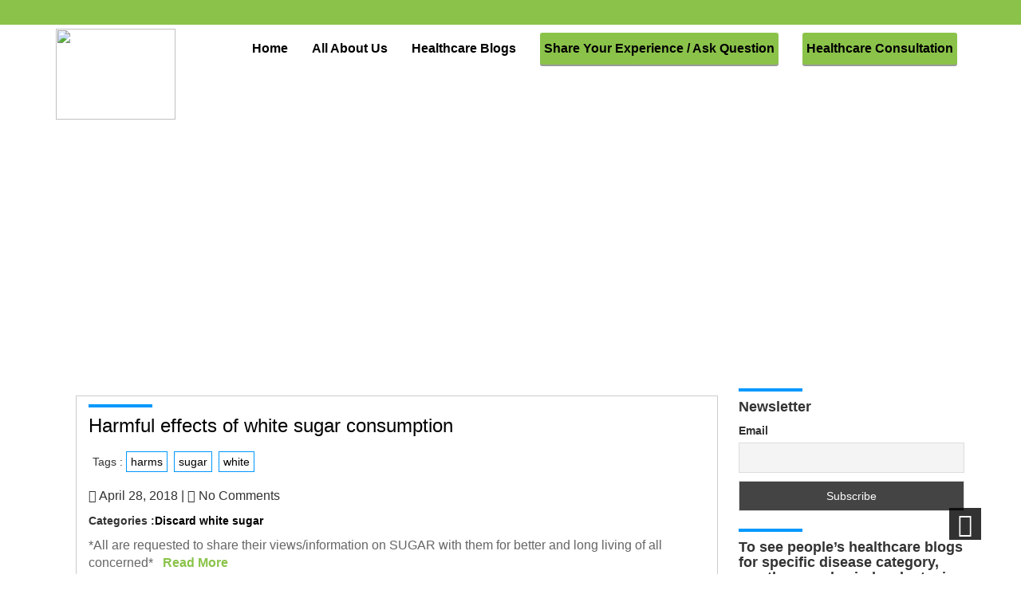

--- FILE ---
content_type: text/html; charset=UTF-8
request_url: https://personalhealthcare.in/category/use-jaggery/discard-white-sugar/
body_size: 16854
content:
<!DOCTYPE html>
<html lang="en-US">
<head>
  <meta <meta charset="UTF-8">
  <meta name="viewport" content="width=device-width, initial-scale=1">
  <link rel="stylesheet" href="https://personalhealthcare.in/wp-content/themes/healthcare-child/style.css" type="text/css" media="screen" />
  <title>Discard white sugar &#8211; Personal Health Care</title>
<meta name='robots' content='max-image-preview:large' />
<link rel='dns-prefetch' href='//fonts.googleapis.com' />
<link rel='dns-prefetch' href='//s.w.org' />
<link rel="alternate" type="application/rss+xml" title="Personal Health Care &raquo; Feed" href="https://personalhealthcare.in/feed/" />
<link rel="alternate" type="application/rss+xml" title="Personal Health Care &raquo; Comments Feed" href="https://personalhealthcare.in/comments/feed/" />
<link rel="alternate" type="application/rss+xml" title="Personal Health Care &raquo; Discard white sugar Category Feed" href="https://personalhealthcare.in/category/use-jaggery/discard-white-sugar/feed/" />
<script type="text/javascript">
window._wpemojiSettings = {"baseUrl":"https:\/\/s.w.org\/images\/core\/emoji\/14.0.0\/72x72\/","ext":".png","svgUrl":"https:\/\/s.w.org\/images\/core\/emoji\/14.0.0\/svg\/","svgExt":".svg","source":{"concatemoji":"https:\/\/personalhealthcare.in\/wp-includes\/js\/wp-emoji-release.min.js?ver=6.0"}};
/*! This file is auto-generated */
!function(e,a,t){var n,r,o,i=a.createElement("canvas"),p=i.getContext&&i.getContext("2d");function s(e,t){var a=String.fromCharCode,e=(p.clearRect(0,0,i.width,i.height),p.fillText(a.apply(this,e),0,0),i.toDataURL());return p.clearRect(0,0,i.width,i.height),p.fillText(a.apply(this,t),0,0),e===i.toDataURL()}function c(e){var t=a.createElement("script");t.src=e,t.defer=t.type="text/javascript",a.getElementsByTagName("head")[0].appendChild(t)}for(o=Array("flag","emoji"),t.supports={everything:!0,everythingExceptFlag:!0},r=0;r<o.length;r++)t.supports[o[r]]=function(e){if(!p||!p.fillText)return!1;switch(p.textBaseline="top",p.font="600 32px Arial",e){case"flag":return s([127987,65039,8205,9895,65039],[127987,65039,8203,9895,65039])?!1:!s([55356,56826,55356,56819],[55356,56826,8203,55356,56819])&&!s([55356,57332,56128,56423,56128,56418,56128,56421,56128,56430,56128,56423,56128,56447],[55356,57332,8203,56128,56423,8203,56128,56418,8203,56128,56421,8203,56128,56430,8203,56128,56423,8203,56128,56447]);case"emoji":return!s([129777,127995,8205,129778,127999],[129777,127995,8203,129778,127999])}return!1}(o[r]),t.supports.everything=t.supports.everything&&t.supports[o[r]],"flag"!==o[r]&&(t.supports.everythingExceptFlag=t.supports.everythingExceptFlag&&t.supports[o[r]]);t.supports.everythingExceptFlag=t.supports.everythingExceptFlag&&!t.supports.flag,t.DOMReady=!1,t.readyCallback=function(){t.DOMReady=!0},t.supports.everything||(n=function(){t.readyCallback()},a.addEventListener?(a.addEventListener("DOMContentLoaded",n,!1),e.addEventListener("load",n,!1)):(e.attachEvent("onload",n),a.attachEvent("onreadystatechange",function(){"complete"===a.readyState&&t.readyCallback()})),(e=t.source||{}).concatemoji?c(e.concatemoji):e.wpemoji&&e.twemoji&&(c(e.twemoji),c(e.wpemoji)))}(window,document,window._wpemojiSettings);
</script>
<style type="text/css">
img.wp-smiley,
img.emoji {
	display: inline !important;
	border: none !important;
	box-shadow: none !important;
	height: 1em !important;
	width: 1em !important;
	margin: 0 0.07em !important;
	vertical-align: -0.1em !important;
	background: none !important;
	padding: 0 !important;
}
</style>
	<link rel='stylesheet' id='wl-wrgf-swipe-css-css'  href='https://personalhealthcare.in/wp-content/plugins/responsive-gallery-with-lightbox/lightbox/swipebox/swipebox.css?ver=6.0' type='text/css' media='all' />
<link rel='stylesheet' id='wrgf-hover-pack-css-css'  href='https://personalhealthcare.in/wp-content/plugins/responsive-gallery-with-lightbox/css/hover-pack.css?ver=6.0' type='text/css' media='all' />
<link rel='stylesheet' id='wrgf-boot-strap-css-css'  href='https://personalhealthcare.in/wp-content/plugins/responsive-gallery-with-lightbox/css/bootstrap.css?ver=6.0' type='text/css' media='all' />
<link rel='stylesheet' id='wrgf-img-gallery-css-css'  href='https://personalhealthcare.in/wp-content/plugins/responsive-gallery-with-lightbox/css/img-gallery.css?ver=6.0' type='text/css' media='all' />
<link rel='stylesheet' id='wrgf-font-awesome-4-css'  href='https://personalhealthcare.in/wp-content/plugins/responsive-gallery-with-lightbox/css/font-awesome-latest/css/font-awesome.min.css?ver=6.0' type='text/css' media='all' />
<link rel='stylesheet' id='wp-block-library-css'  href='https://personalhealthcare.in/wp-includes/css/dist/block-library/style.min.css?ver=6.0' type='text/css' media='all' />
<style id='global-styles-inline-css' type='text/css'>
body{--wp--preset--color--black: #000000;--wp--preset--color--cyan-bluish-gray: #abb8c3;--wp--preset--color--white: #ffffff;--wp--preset--color--pale-pink: #f78da7;--wp--preset--color--vivid-red: #cf2e2e;--wp--preset--color--luminous-vivid-orange: #ff6900;--wp--preset--color--luminous-vivid-amber: #fcb900;--wp--preset--color--light-green-cyan: #7bdcb5;--wp--preset--color--vivid-green-cyan: #00d084;--wp--preset--color--pale-cyan-blue: #8ed1fc;--wp--preset--color--vivid-cyan-blue: #0693e3;--wp--preset--color--vivid-purple: #9b51e0;--wp--preset--gradient--vivid-cyan-blue-to-vivid-purple: linear-gradient(135deg,rgba(6,147,227,1) 0%,rgb(155,81,224) 100%);--wp--preset--gradient--light-green-cyan-to-vivid-green-cyan: linear-gradient(135deg,rgb(122,220,180) 0%,rgb(0,208,130) 100%);--wp--preset--gradient--luminous-vivid-amber-to-luminous-vivid-orange: linear-gradient(135deg,rgba(252,185,0,1) 0%,rgba(255,105,0,1) 100%);--wp--preset--gradient--luminous-vivid-orange-to-vivid-red: linear-gradient(135deg,rgba(255,105,0,1) 0%,rgb(207,46,46) 100%);--wp--preset--gradient--very-light-gray-to-cyan-bluish-gray: linear-gradient(135deg,rgb(238,238,238) 0%,rgb(169,184,195) 100%);--wp--preset--gradient--cool-to-warm-spectrum: linear-gradient(135deg,rgb(74,234,220) 0%,rgb(151,120,209) 20%,rgb(207,42,186) 40%,rgb(238,44,130) 60%,rgb(251,105,98) 80%,rgb(254,248,76) 100%);--wp--preset--gradient--blush-light-purple: linear-gradient(135deg,rgb(255,206,236) 0%,rgb(152,150,240) 100%);--wp--preset--gradient--blush-bordeaux: linear-gradient(135deg,rgb(254,205,165) 0%,rgb(254,45,45) 50%,rgb(107,0,62) 100%);--wp--preset--gradient--luminous-dusk: linear-gradient(135deg,rgb(255,203,112) 0%,rgb(199,81,192) 50%,rgb(65,88,208) 100%);--wp--preset--gradient--pale-ocean: linear-gradient(135deg,rgb(255,245,203) 0%,rgb(182,227,212) 50%,rgb(51,167,181) 100%);--wp--preset--gradient--electric-grass: linear-gradient(135deg,rgb(202,248,128) 0%,rgb(113,206,126) 100%);--wp--preset--gradient--midnight: linear-gradient(135deg,rgb(2,3,129) 0%,rgb(40,116,252) 100%);--wp--preset--duotone--dark-grayscale: url('#wp-duotone-dark-grayscale');--wp--preset--duotone--grayscale: url('#wp-duotone-grayscale');--wp--preset--duotone--purple-yellow: url('#wp-duotone-purple-yellow');--wp--preset--duotone--blue-red: url('#wp-duotone-blue-red');--wp--preset--duotone--midnight: url('#wp-duotone-midnight');--wp--preset--duotone--magenta-yellow: url('#wp-duotone-magenta-yellow');--wp--preset--duotone--purple-green: url('#wp-duotone-purple-green');--wp--preset--duotone--blue-orange: url('#wp-duotone-blue-orange');--wp--preset--font-size--small: 13px;--wp--preset--font-size--medium: 20px;--wp--preset--font-size--large: 36px;--wp--preset--font-size--x-large: 42px;}.has-black-color{color: var(--wp--preset--color--black) !important;}.has-cyan-bluish-gray-color{color: var(--wp--preset--color--cyan-bluish-gray) !important;}.has-white-color{color: var(--wp--preset--color--white) !important;}.has-pale-pink-color{color: var(--wp--preset--color--pale-pink) !important;}.has-vivid-red-color{color: var(--wp--preset--color--vivid-red) !important;}.has-luminous-vivid-orange-color{color: var(--wp--preset--color--luminous-vivid-orange) !important;}.has-luminous-vivid-amber-color{color: var(--wp--preset--color--luminous-vivid-amber) !important;}.has-light-green-cyan-color{color: var(--wp--preset--color--light-green-cyan) !important;}.has-vivid-green-cyan-color{color: var(--wp--preset--color--vivid-green-cyan) !important;}.has-pale-cyan-blue-color{color: var(--wp--preset--color--pale-cyan-blue) !important;}.has-vivid-cyan-blue-color{color: var(--wp--preset--color--vivid-cyan-blue) !important;}.has-vivid-purple-color{color: var(--wp--preset--color--vivid-purple) !important;}.has-black-background-color{background-color: var(--wp--preset--color--black) !important;}.has-cyan-bluish-gray-background-color{background-color: var(--wp--preset--color--cyan-bluish-gray) !important;}.has-white-background-color{background-color: var(--wp--preset--color--white) !important;}.has-pale-pink-background-color{background-color: var(--wp--preset--color--pale-pink) !important;}.has-vivid-red-background-color{background-color: var(--wp--preset--color--vivid-red) !important;}.has-luminous-vivid-orange-background-color{background-color: var(--wp--preset--color--luminous-vivid-orange) !important;}.has-luminous-vivid-amber-background-color{background-color: var(--wp--preset--color--luminous-vivid-amber) !important;}.has-light-green-cyan-background-color{background-color: var(--wp--preset--color--light-green-cyan) !important;}.has-vivid-green-cyan-background-color{background-color: var(--wp--preset--color--vivid-green-cyan) !important;}.has-pale-cyan-blue-background-color{background-color: var(--wp--preset--color--pale-cyan-blue) !important;}.has-vivid-cyan-blue-background-color{background-color: var(--wp--preset--color--vivid-cyan-blue) !important;}.has-vivid-purple-background-color{background-color: var(--wp--preset--color--vivid-purple) !important;}.has-black-border-color{border-color: var(--wp--preset--color--black) !important;}.has-cyan-bluish-gray-border-color{border-color: var(--wp--preset--color--cyan-bluish-gray) !important;}.has-white-border-color{border-color: var(--wp--preset--color--white) !important;}.has-pale-pink-border-color{border-color: var(--wp--preset--color--pale-pink) !important;}.has-vivid-red-border-color{border-color: var(--wp--preset--color--vivid-red) !important;}.has-luminous-vivid-orange-border-color{border-color: var(--wp--preset--color--luminous-vivid-orange) !important;}.has-luminous-vivid-amber-border-color{border-color: var(--wp--preset--color--luminous-vivid-amber) !important;}.has-light-green-cyan-border-color{border-color: var(--wp--preset--color--light-green-cyan) !important;}.has-vivid-green-cyan-border-color{border-color: var(--wp--preset--color--vivid-green-cyan) !important;}.has-pale-cyan-blue-border-color{border-color: var(--wp--preset--color--pale-cyan-blue) !important;}.has-vivid-cyan-blue-border-color{border-color: var(--wp--preset--color--vivid-cyan-blue) !important;}.has-vivid-purple-border-color{border-color: var(--wp--preset--color--vivid-purple) !important;}.has-vivid-cyan-blue-to-vivid-purple-gradient-background{background: var(--wp--preset--gradient--vivid-cyan-blue-to-vivid-purple) !important;}.has-light-green-cyan-to-vivid-green-cyan-gradient-background{background: var(--wp--preset--gradient--light-green-cyan-to-vivid-green-cyan) !important;}.has-luminous-vivid-amber-to-luminous-vivid-orange-gradient-background{background: var(--wp--preset--gradient--luminous-vivid-amber-to-luminous-vivid-orange) !important;}.has-luminous-vivid-orange-to-vivid-red-gradient-background{background: var(--wp--preset--gradient--luminous-vivid-orange-to-vivid-red) !important;}.has-very-light-gray-to-cyan-bluish-gray-gradient-background{background: var(--wp--preset--gradient--very-light-gray-to-cyan-bluish-gray) !important;}.has-cool-to-warm-spectrum-gradient-background{background: var(--wp--preset--gradient--cool-to-warm-spectrum) !important;}.has-blush-light-purple-gradient-background{background: var(--wp--preset--gradient--blush-light-purple) !important;}.has-blush-bordeaux-gradient-background{background: var(--wp--preset--gradient--blush-bordeaux) !important;}.has-luminous-dusk-gradient-background{background: var(--wp--preset--gradient--luminous-dusk) !important;}.has-pale-ocean-gradient-background{background: var(--wp--preset--gradient--pale-ocean) !important;}.has-electric-grass-gradient-background{background: var(--wp--preset--gradient--electric-grass) !important;}.has-midnight-gradient-background{background: var(--wp--preset--gradient--midnight) !important;}.has-small-font-size{font-size: var(--wp--preset--font-size--small) !important;}.has-medium-font-size{font-size: var(--wp--preset--font-size--medium) !important;}.has-large-font-size{font-size: var(--wp--preset--font-size--large) !important;}.has-x-large-font-size{font-size: var(--wp--preset--font-size--x-large) !important;}
</style>
<link rel='stylesheet' id='ap-front-styles-css'  href='https://personalhealthcare.in/wp-content/plugins/accesspress-anonymous-post/css/frontend-style.css?ver=2.8.2' type='text/css' media='all' />
<link rel='stylesheet' id='confirmation_css-css'  href='https://personalhealthcare.in/wp-content/plugins/appointment-scheduler-weblizar//js/confirmation/jquery-confirm.min.css?ver=1' type='text/css' media='all' />
<link rel='stylesheet' id='media_screen_css-css'  href='https://personalhealthcare.in/wp-content/plugins/appointment-scheduler-weblizar//shortcode/frontend/media_screen.css?ver=1' type='text/css' media='all' />
<link rel='stylesheet' id='swiper_css-css'  href='https://personalhealthcare.in/wp-content/plugins/appointment-scheduler-weblizar//shortcode/frontend/swiper.min.css?ver=1' type='text/css' media='all' />
<link rel='stylesheet' id='font_awesome_css-css'  href='https://personalhealthcare.in/wp-content/plugins/appointment-scheduler-weblizar//shortcode/frontend/font-awesome.min.css?ver=1' type='text/css' media='all' />
<link rel='stylesheet' id='bootstrap_css-css'  href='https://personalhealthcare.in/wp-content/plugins/appointment-scheduler-weblizar//shortcode/frontend/bootstrap.css?ver=1' type='text/css' media='all' />
<link rel='stylesheet' id='datepicker_smoothness_css-css'  href='https://personalhealthcare.in/wp-content/plugins/appointment-scheduler-weblizar//shortcode/frontend/datepicker_smoothness.css?ver=1' type='text/css' media='all' />
<link rel='stylesheet' id='notify_css-css'  href='https://personalhealthcare.in/wp-content/plugins/appointment-scheduler-weblizar//shortcode/frontend/alertbox/notify.css?ver=1' type='text/css' media='all' />
<link rel='stylesheet' id='examples_css-css'  href='https://personalhealthcare.in/wp-content/plugins/appointment-scheduler-weblizar//shortcode/frontend/examples.css?ver=1' type='text/css' media='all' />
<link rel='stylesheet' id='style_03_css-css'  href='https://personalhealthcare.in/wp-content/plugins/appointment-scheduler-weblizar//shortcode/frontend/style_03.css?ver=1' type='text/css' media='all' />
<link rel='stylesheet' id='media_css-css'  href='https://personalhealthcare.in/wp-content/plugins/appointment-scheduler-weblizar//shortcode/frontend/media_screen.css?ver=1' type='text/css' media='all' />
<link rel='stylesheet' id='ap_tel-css'  href='https://personalhealthcare.in/wp-content/plugins/appointment-scheduler-weblizar/shortcode/frontend/contact/intlTelInput.css?ver=1' type='text/css' media='all' />
<link rel='stylesheet' id='bootstrap.css-css'  href='https://personalhealthcare.in/wp-content/plugins/gallery-for-instagram/css/bootstrap.css?ver=6.0' type='text/css' media='all' />
<link rel='stylesheet' id='pongstagr.am.css-css'  href='https://personalhealthcare.in/wp-content/plugins/gallery-for-instagram/css/pongstagr.am.css?ver=6.0' type='text/css' media='all' />
<link rel='stylesheet' id='font-awesome.css-css'  href='https://personalhealthcare.in/wp-content/plugins/gallery-for-instagram/css/font-awesome.css?ver=6.0' type='text/css' media='all' />
<link rel='stylesheet' id='imgf-nivo-lightbox-min-css-css'  href='https://personalhealthcare.in/wp-content/plugins/gallery-for-instagram/lightbox/nivo/nivo-lightbox.min.css?ver=6.0' type='text/css' media='all' />
<link rel='stylesheet' id='pretty-css-css'  href='https://personalhealthcare.in/wp-content/plugins/gallery-for-instagram/lightbox/prettyphoto/prettyPhoto.css?ver=6.0' type='text/css' media='all' />
<link rel='stylesheet' id='swipe-css-css'  href='https://personalhealthcare.in/wp-content/plugins/gallery-for-instagram/lightbox/swipebox/swipebox.css?ver=6.0' type='text/css' media='all' />
<link rel='stylesheet' id='mystyle-5-css'  href='https://personalhealthcare.in/wp-content/plugins/gallery-pro/css/display_frant_css.css?ver=6.0' type='text/css' media='all' />
<link rel='stylesheet' id='mystyle-6-css'  href='https://personalhealthcare.in/wp-content/plugins/gallery-pro/css/bootstrap.css?ver=6.0' type='text/css' media='all' />
<link rel='stylesheet' id='mystyle-8-css'  href='https://personalhealthcare.in/wp-content/plugins/gallery-pro/js/grid-folio/jquery.wm-gridfolio-1.0.min.css?ver=6.0' type='text/css' media='all' />
<link rel='stylesheet' id='wl-lksg-swipe-css-css'  href='https://personalhealthcare.in/wp-content/plugins/gallery-pro/lightbox/swipebox/css/swipebox.css?ver=6.0' type='text/css' media='all' />
<link rel='stylesheet' id='dashicons-css'  href='https://personalhealthcare.in/wp-includes/css/dashicons.min.css?ver=6.0' type='text/css' media='all' />
<link rel='stylesheet' id='post-views-counter-frontend-css'  href='https://personalhealthcare.in/wp-content/plugins/post-views-counter/css/frontend.css?ver=1.3.11' type='text/css' media='all' />
<link rel='stylesheet' id='ufbl-custom-select-css-css'  href='https://personalhealthcare.in/wp-content/plugins/ultimate-form-builder-lite/css/jquery.selectbox.css?ver=1.5.3' type='text/css' media='all' />
<link rel='stylesheet' id='ufbl-front-css-css'  href='https://personalhealthcare.in/wp-content/plugins/ultimate-form-builder-lite/css/frontend.css?ver=1.5.3' type='text/css' media='all' />
<link rel='stylesheet' id='parent-style-css'  href='https://personalhealthcare.in/wp-content/themes/healthcare/style.css?ver=6.0' type='text/css' media='all' />
<link rel='stylesheet' id='child-style-css'  href='https://personalhealthcare.in/wp-content/themes/healthcare-child/style.css?ver=6.0' type='text/css' media='all' />
<link rel='stylesheet' id='bootstrap-css'  href='https://personalhealthcare.in/wp-content/themes/healthcare/bootstrap/css/bootstrap.min.css?ver=6.0' type='text/css' media='all' />
<link rel='stylesheet' id='font-awesome-css'  href='https://personalhealthcare.in/wp-content/themes/healthcare/css/font-awesome/css/font-awesome.min.css?ver=6.0' type='text/css' media='all' />
<link rel='stylesheet' id='animate-css'  href='https://personalhealthcare.in/wp-content/themes/healthcare/css/animate.css?ver=6.0' type='text/css' media='all' />
<link rel='stylesheet' id='prettyPhoto-css'  href='https://personalhealthcare.in/wp-content/themes/healthcare/css/prettyPhoto.css?ver=6.0' type='text/css' media='all' />
<link rel='stylesheet' id='healthcare-custom-css'  href='https://personalhealthcare.in/wp-content/themes/healthcare/css/custom.css?ver=6.0' type='text/css' media='all' />
<link rel='stylesheet' id='healthcare-mediaResponsive-css'  href='https://personalhealthcare.in/wp-content/themes/healthcare/css/media-query.css?ver=6.0' type='text/css' media='all' />
<link rel='stylesheet' id='owl.carousel-css'  href='https://personalhealthcare.in/wp-content/themes/healthcare/css/owl.carousel.css?ver=6.0' type='text/css' media='all' />
<link rel='stylesheet' id='owl.theme-css'  href='https://personalhealthcare.in/wp-content/themes/healthcare/css/owl.theme.css?ver=6.0' type='text/css' media='all' />
<link rel='stylesheet' id='healthcare-googleFonts-css'  href='https://fonts.googleapis.com/css?family=Rochester&#038;ver=6.0' type='text/css' media='all' />
<link rel='stylesheet' id='newsletter-css'  href='https://personalhealthcare.in/wp-content/plugins/newsletter/style.css?ver=7.5.3' type='text/css' media='all' />
<script type='text/javascript' src='https://personalhealthcare.in/wp-includes/js/jquery/jquery.min.js?ver=3.6.0' id='jquery-core-js'></script>
<script type='text/javascript' src='https://personalhealthcare.in/wp-includes/js/jquery/jquery-migrate.min.js?ver=3.3.2' id='jquery-migrate-js'></script>
<script type='text/javascript' src='https://personalhealthcare.in/wp-content/plugins/responsive-gallery-with-lightbox/js/hover-pack.js?ver=6.0' id='wrgf-hover-pack-js-js'></script>
<script type='text/javascript' src='https://personalhealthcare.in/wp-content/plugins/responsive-gallery-with-lightbox/lightbox/swipebox/jquery.swipebox.js?ver=6.0' id='wl-wrgf-swipe-js-js'></script>
<script type='text/javascript' src='https://personalhealthcare.in/wp-content/plugins/responsive-gallery-with-lightbox/js/masonry.pkgd.min.js?ver=6.0' id='wrgf_masonry-js'></script>
<script type='text/javascript' src='https://personalhealthcare.in/wp-content/plugins/responsive-gallery-with-lightbox/js/imagesloaded.pkgd.min.js?ver=6.0' id='wrgf_imagesloaded-js'></script>
<script type='text/javascript' src='https://personalhealthcare.in/wp-content/plugins/appointment-scheduler-weblizar//js/confirmation/jquery-confirm.min.js?ver=6.0' id='confirmation_js-js'></script>
<script type='text/javascript' id='ajax_custom_script-js-extra'>
/* <![CDATA[ */
var frontendajax = {"ajaxurl":"https:\/\/personalhealthcare.in\/wp-admin\/admin-ajax.php"};
/* ]]> */
</script>
<script type='text/javascript' src='https://personalhealthcare.in/wp-content/plugins/appointment-scheduler-weblizar//shortcode/frontend/js/jquery-migrate-1.4.1.min.js?ver=6.0' id='ajax_custom_script-js'></script>
<script type='text/javascript' src='https://personalhealthcare.in/wp-content/plugins/appointment-scheduler-weblizar//shortcode/frontend/swiper.min.js?ver=6.0' id='swiper_js-js'></script>
<script type='text/javascript' src='https://personalhealthcare.in/wp-content/plugins/appointment-scheduler-weblizar//shortcode/frontend/bootstrap.min.js?ver=6.0' id='bootstrap_js-js'></script>
<script type='text/javascript' src='https://personalhealthcare.in/wp-content/plugins/appointment-scheduler-weblizar//shortcode/frontend/jquery.preloader.min.js?ver=1' id='preloader_js-js'></script>
<script type='text/javascript' src='https://personalhealthcare.in/wp-content/plugins/appointment-scheduler-weblizar//shortcode/frontend/date_picker.js?ver=1' id='date_picker_js-js'></script>
<script type='text/javascript' src='https://personalhealthcare.in/wp-content/plugins/appointment-scheduler-weblizar//shortcode/frontend/alertbox/notify.js?ver=6.0' id='notify_js-js'></script>
<script type='text/javascript' src='https://personalhealthcare.in/wp-content/plugins/appointment-scheduler-weblizar//shortcode/frontend/contact/intlTelInput.js?ver=6.0' id='ap_tel-js'></script>
<script type='text/javascript' src='https://personalhealthcare.in/wp-content/plugins/appointment-scheduler-weblizar//shortcode/frontend/custom-script.js?ver=1' id='custom-script_js-js'></script>
<script type='text/javascript' src='https://personalhealthcare.in/wp-content/plugins/gallery-pro/js/grid-folio/jquery.wm-gridfolio-1.0.min.js?ver=6.0' id='myscript-3-js'></script>
<script type='text/javascript' src='https://personalhealthcare.in/wp-content/plugins/gallery-pro/lightbox/swipebox/js/jquery.swipebox.js?ver=6.0' id='wl-lksg-swipe-js-js'></script>
<script type='text/javascript' src='https://personalhealthcare.in/wp-content/plugins/ultimate-form-builder-lite/js/jquery.selectbox-0.2.min.js?ver=1.5.3' id='ufbl-custom-select-js-js'></script>
<script type='text/javascript' id='ufbl-front-js-js-extra'>
/* <![CDATA[ */
var frontend_js_obj = {"default_error_message":"This field is required","ajax_url":"https:\/\/personalhealthcare.in\/wp-admin\/admin-ajax.php","ajax_nonce":"bd28f3583b"};
/* ]]> */
</script>
<script type='text/javascript' src='https://personalhealthcare.in/wp-content/plugins/ultimate-form-builder-lite/js/frontend.js?ver=1.5.3' id='ufbl-front-js-js'></script>
<script type='text/javascript' src='https://personalhealthcare.in/wp-content/themes/healthcare/js/jquery.prettyPhoto.js?ver=6.0' id='prettyPhotoJs-js'></script>
<script type='text/javascript' src='https://personalhealthcare.in/wp-content/themes/healthcare/js/theme-scripts.js?ver=6.0' id='healthcare-themeJS-js'></script>
<script type='text/javascript' src='https://personalhealthcare.in/wp-content/themes/healthcare/js/owl.carousel.js?ver=6.0' id='owl.carouselJS-js'></script>
<script type='text/javascript' src='https://personalhealthcare.in/wp-content/themes/healthcare/js/wow.min.js?ver=6.0' id='wow.min-js'></script>
<link rel="https://api.w.org/" href="https://personalhealthcare.in/wp-json/" /><link rel="alternate" type="application/json" href="https://personalhealthcare.in/wp-json/wp/v2/categories/554" /><link rel="EditURI" type="application/rsd+xml" title="RSD" href="https://personalhealthcare.in/xmlrpc.php?rsd" />
<link rel="wlwmanifest" type="application/wlwmanifest+xml" href="https://personalhealthcare.in/wp-includes/wlwmanifest.xml" /> 
<meta name="generator" content="WordPress 6.0" />
<script>
 (function(i,s,o,g,r,a,m){i['GoogleAnalyticsObject']=r;i[r]=i[r]||function(){
 (i[r].q=i[r].q||[]).push(arguments)},i[r].l=1*new Date();a=s.createElement(o),
 m=s.getElementsByTagName(o)[0];a.async=1;a.src=g;m.parentNode.insertBefore(a,m)
 })(window,document,'script','https://www.google-analytics.com/analytics.js','ga');

 ga('create', 'UA-105219644-1', 'auto');
 ga('send', 'pageview');

</script>
      <meta name="onesignal" content="wordpress-plugin"/>
            <script>

      window.OneSignal = window.OneSignal || [];

      OneSignal.push( function() {
        OneSignal.SERVICE_WORKER_UPDATER_PATH = "OneSignalSDKUpdaterWorker.js.php";
                      OneSignal.SERVICE_WORKER_PATH = "OneSignalSDKWorker.js.php";
                      OneSignal.SERVICE_WORKER_PARAM = { scope: "/" };
        OneSignal.setDefaultNotificationUrl("https://personalhealthcare.in");
        var oneSignal_options = {};
        window._oneSignalInitOptions = oneSignal_options;

        oneSignal_options['wordpress'] = true;
oneSignal_options['appId'] = '0c6ba573-0aa3-49ac-afd0-f49ca63819d8';
oneSignal_options['allowLocalhostAsSecureOrigin'] = true;
oneSignal_options['welcomeNotification'] = { };
oneSignal_options['welcomeNotification']['title'] = "";
oneSignal_options['welcomeNotification']['message'] = "";
oneSignal_options['path'] = "https://personalhealthcare.in/wp-content/plugins/onesignal-free-web-push-notifications/sdk_files/";
oneSignal_options['persistNotification'] = false;
oneSignal_options['promptOptions'] = { };
oneSignal_options['notifyButton'] = { };
oneSignal_options['notifyButton']['enable'] = true;
oneSignal_options['notifyButton']['position'] = 'bottom-right';
oneSignal_options['notifyButton']['theme'] = 'default';
oneSignal_options['notifyButton']['size'] = 'medium';
oneSignal_options['notifyButton']['showCredit'] = false;
oneSignal_options['notifyButton']['text'] = {};
                OneSignal.init(window._oneSignalInitOptions);
                OneSignal.showSlidedownPrompt();      });

      function documentInitOneSignal() {
        var oneSignal_elements = document.getElementsByClassName("OneSignal-prompt");

        var oneSignalLinkClickHandler = function(event) { OneSignal.push(['registerForPushNotifications']); event.preventDefault(); };        for(var i = 0; i < oneSignal_elements.length; i++)
          oneSignal_elements[i].addEventListener('click', oneSignalLinkClickHandler, false);
      }

      if (document.readyState === 'complete') {
           documentInitOneSignal();
      }
      else {
           window.addEventListener("load", function(event){
               documentInitOneSignal();
          });
      }
    </script>
		<style type="text/css" id="wp-custom-css">
			/*
You can add your own CSS here.

Click the help icon above to learn more.
*/


#menu-item-12 {
	background-color: #8BC34A;
	padding: 0px 5px;
	border-radius: 3px;
	box-shadow: 0 2px #999;
}

#menu-item-12 > a {
	background-color: #8BC34A !important;
	color: black !important;
}

#menu-item-12:hover, #menu-item-12 > a:hover {
	background-color: #8aaf5a !important;
	color: black !important;
}


#menu-item-1350 {
	background-color: #8BC34A;
	padding: 0px 5px;
	border-radius: 3px;
	box-shadow: 0 2px #999;
}

#menu-item-1350 > a {
	background-color: #8BC34A !important;
	color: black !important;
}

#menu-item-1350:hover, #menu-item-1350 > a:hover {
	background-color: #8aaf5a !important;
	color: black !important;
}

.navbar-collapse .navbar-nav > .active > a {
	background-color: transparent !important;
}

.navbar-collapse .navbar-nav > .active > a {
	background-color: transparent !important;
}

.top-phone a {
   color: black !important;
}

.sticky-header img {
    max-height: 80px !important;
	width: auto !important;
}

.sidebar-widget #s {
color: black;
font-weight:bold;
}		</style>
		  <script async src="//pagead2.googlesyndication.com/pagead/js/adsbygoogle.js"></script>
<script>
  (adsbygoogle = window.adsbygoogle || []).push({
    google_ad_client: "ca-pub-5062721785153086",
    enable_page_level_ads: true
  });
</script>
</head>
<body class="archive category category-discard-white-sugar category-554">
<!-- Start Header-->
<header id="top">
	<div class="container-fluid top">
		<div class="container">
			<div class="col-md-8 col-sm-6 top-phone">
			   <div class="social_details">
											    </div>
			</div>
			<div class="col-md-4 col-sm-6">
			     <div class="timing_details">
							     </div>
			</div>
		</div>
	</div>
	<nav class="navbar  navbar-static-top marginBottom-0 menu"  style='background-image: url("https://personalhealthcare.in/wp-content/uploads/2017/06/phcbanner21-updated.png")' >
		<div class="container">
            <div class="navbar-header">
			  <button type="button" class="navbar-toggle" data-toggle="collapse" data-target="#navbar-collapse-1">
				<span class="sr-only">Toggle navigation</span>
				<span class="icon-bar black"></span>
				<span class="icon-bar black"></span>
				<span class="icon-bar black"></span>
			  </button>
			   <div class="logo">
				  <a href="https://personalhealthcare.in/" title="Personal Health Care" rel="home" class="navbar-brand">					<img class="img-responsive" src="http://personalhealthcare.in/wp-content/uploads/2017/05/logopersonal.png" style="height:114px; width:150px;" />
				 </a>
				</div>
			</div>
            <div class="collapse navbar-collapse" id="navbar-collapse-1">               
						<div class="menu-main-menu-container"><ul id="menu-main-menu" class="nav navbar-nav navbar-right"><li id="menu-item-177" class="menu-item menu-item-type-post_type menu-item-object-page menu-item-home menu-item-177"><a href="https://personalhealthcare.in/">Home</a></li>
<li id="menu-item-4" class="menu-item menu-item-type-post_type menu-item-object-page menu-item-4"><a href="https://personalhealthcare.in/about-us/">All About Us</a></li>
<li id="menu-item-382" class="menu-item menu-item-type-post_type menu-item-object-page current_page_parent menu-item-382"><a href="https://personalhealthcare.in/peoples-healthcare-blogs/">Healthcare Blogs</a></li>
<li id="menu-item-12" class="menu-item menu-item-type-post_type menu-item-object-page menu-item-12"><a href="https://personalhealthcare.in/share-your-experience/">Share Your Experience / Ask Question</a></li>
<li id="menu-item-1350" class="menu-item menu-item-type-post_type menu-item-object-page menu-item-1350"><a href="https://personalhealthcare.in/healthcare-consultation/">Healthcare Consultation</a></li>
</ul></div>						 
            </div><!-- /.navbar-collapse -->
		</div>
    </nav> 
</header>
<!-- End Header --><!-- Start Blog Cover -->

<div class="container-fluid space cover" style="background:url(https://personalhealthcare.in/wp-content/uploads/2017/06/phcbanner21-updated.png) no-repeat fixed;">

	<div class="container">

		<h1 class="white"></h1>

		<h4 class="white"></h4>

	</div>

</div>

<!-- End Blog Cover-->
<div class="container-fluid space">
	<div class="container blogs">
	<!-- Post Area -->
		<div class="col-md-9 rightside">	
				
				<div class="row post-area">
	<div class="post-1741 post type-post status-publish format-standard hentry category-discard-white-sugar tag-harms tag-sugar tag-white">
					<div class="col-md-12 border">
				<div class="line"></div>
								<a class="post_title" href="https://personalhealthcare.in/harmful-effects-of-white-sugar/" ><h3>Harmful effects of white sugar consumption </h3></a>				<div class="post-tags" > <ul> Tags :<li><a href="https://personalhealthcare.in/tag/harms/" rel="tag">harms</a></li><li><a href="https://personalhealthcare.in/tag/sugar/" rel="tag">sugar</a></li><li><a href="https://personalhealthcare.in/tag/white/" rel="tag">white</a></li></ul>				</div>
				<div class="post_meta">
					<div class="date1"><span class="fa fa-clock-o"> </span>
					     April 28, 2018    | <span class="fa fa-comment-o"></span> No Comments					
					</div>
				</div> 
				 				<div class="category"><b>Categories :</b><a href="https://personalhealthcare.in/category/use-jaggery/discard-white-sugar/" rel="category tag">Discard white sugar</a></div>
				 					<div class="post_content">
					<p>*All are requested to share their views/information on SUGAR with them for better and long living of all concerned*  <a class="read-more" href="https://personalhealthcare.in/harmful-effects-of-white-sugar/"> Read More</a></p>
				</div>
							</div>
	</div>
</div>
				
				<div class="row post-area">
	<div class="post-1481 post type-post status-publish format-standard hentry category-discard-white-sugar tag-enemy tag-harms tag-sugar tag-white">
					<div class="col-md-12 border">
				<div class="line"></div>
								<a class="post_title" href="https://personalhealthcare.in/harms-of-white-sugar/" ><h3>Dangers of using white sugar </h3></a>				<div class="post-tags" > <ul> Tags :<li><a href="https://personalhealthcare.in/tag/enemy/" rel="tag">enemy</a></li><li><a href="https://personalhealthcare.in/tag/harms/" rel="tag">harms</a></li><li><a href="https://personalhealthcare.in/tag/sugar/" rel="tag">sugar</a></li><li><a href="https://personalhealthcare.in/tag/white/" rel="tag">white</a></li></ul>				</div>
				<div class="post_meta">
					<div class="date1"><span class="fa fa-clock-o"> </span>
					     March 10, 2018    | <span class="fa fa-comment-o"></span> No Comments					
					</div>
				</div> 
				 				<div class="category"><b>Categories :</b><a href="https://personalhealthcare.in/category/use-jaggery/discard-white-sugar/" rel="category tag">Discard white sugar</a></div>
				 					<div class="post_content">
					<p>White sugar&#8212;our worst enemy https://www.youtube.com/watch?v=ebusY62v-2A</p>
				</div>
							</div>
	</div>
</div>
				
				<div class="row post-area">
	<div class="post-1434 post type-post status-publish format-standard hentry category-discard-white-sugar tag-substitute tag-white-sugar">
					<div class="col-md-12 border">
				<div class="line"></div>
								<a class="post_title" href="https://personalhealthcare.in/substitute-of-white-sugar/" ><h3>substitute of white sugar </h3></a>				<div class="post-tags" > <ul> Tags :<li><a href="https://personalhealthcare.in/tag/substitute/" rel="tag">substitute</a></li><li><a href="https://personalhealthcare.in/tag/white-sugar/" rel="tag">white sugar</a></li></ul>				</div>
				<div class="post_meta">
					<div class="date1"><span class="fa fa-clock-o"> </span>
					     March 5, 2018    | <span class="fa fa-comment-o"></span> No Comments					
					</div>
				</div> 
				 				<div class="category"><b>Categories :</b><a href="https://personalhealthcare.in/category/use-jaggery/discard-white-sugar/" rel="category tag">Discard white sugar</a></div>
				 					<div class="post_content">
					<p>What is the best substitute of white sugar that can be used on everyday basis?</p>
				</div>
							</div>
	</div>
</div>
					
					<div class="row navi">
		<ul class="pager">
			<li class="next"></li>
			<li class="previous"></li>
		</ul>
	</div>
	
		</div>
	<!-- Sidebar Start -->
	<div class="col-md-3 sidebar">
	<div class="row sidebar-widget"><div class="line"></div><h4 class="widget-title">Newsletter</h4><div class="tnp tnp-widget"><form method="post" action="https://personalhealthcare.in/?na=s">

<input type="hidden" name="nr" value="widget"><input type="hidden" name="nlang" value=""><div class="tnp-field tnp-field-email"><label for="tnp-1">Email</label>
<input class="tnp-email" type="email" name="ne" id="tnp-1" value="" required></div>
<div class="tnp-field tnp-field-button"><input class="tnp-submit" type="submit" value="Subscribe" >
</div>
</form>
</div></div><div class="row sidebar-widget"><div class="line"></div><h4 class="widget-title">To see people&#8217;s healthcare blogs for specific disease category, use the search window by typing the Disease name or simply click at the Disease name given in Disease Category list below</h4><form role="search" method="get" id="searchform" class="searchform" action="https://personalhealthcare.in/">
				<div>
					<label class="screen-reader-text" for="s">Search for:</label>
					<input type="text" value="" name="s" id="s" />
					<input type="submit" id="searchsubmit" value="Search" />
				</div>
			</form></div><div class="row sidebar-widget"><div class="line"></div><h4 class="widget-title">Disease Category/Health Subject</h4>
			<ul>
					<li class="cat-item cat-item-4"><a href="https://personalhealthcare.in/category/abdominal-pain/">Abdominal pain</a>
</li>
	<li class="cat-item cat-item-5"><a href="https://personalhealthcare.in/category/abscess/">Abscess</a>
</li>
	<li class="cat-item cat-item-590"><a href="https://personalhealthcare.in/category/acidity-of-stomach/">Acidity of stomach</a>
</li>
	<li class="cat-item cat-item-6"><a href="https://personalhealthcare.in/category/acne/">Acne</a>
</li>
	<li class="cat-item cat-item-291"><a href="https://personalhealthcare.in/category/acupuncture/">Acupuncture</a>
</li>
	<li class="cat-item cat-item-325"><a href="https://personalhealthcare.in/category/addiction/">Addiction</a>
</li>
	<li class="cat-item cat-item-7"><a href="https://personalhealthcare.in/category/aids/">AIDS</a>
</li>
	<li class="cat-item cat-item-10"><a href="https://personalhealthcare.in/category/alopecia-hair-fall/">Alopecia (hair fall)</a>
</li>
	<li class="cat-item cat-item-11"><a href="https://personalhealthcare.in/category/alzheimers-disease/">Alzheimer&#039;s disease</a>
</li>
	<li class="cat-item cat-item-12"><a href="https://personalhealthcare.in/category/anaemia/">Anaemia</a>
</li>
	<li class="cat-item cat-item-13"><a href="https://personalhealthcare.in/category/angina/">Angina</a>
</li>
	<li class="cat-item cat-item-289"><a href="https://personalhealthcare.in/category/ano-rectal-cancer/">Ano-rectal cancer</a>
</li>
	<li class="cat-item cat-item-14"><a href="https://personalhealthcare.in/category/anxiety/">Anxiety</a>
</li>
	<li class="cat-item cat-item-15"><a href="https://personalhealthcare.in/category/appendicitis/">Appendicitis</a>
</li>
	<li class="cat-item cat-item-274"><a href="https://personalhealthcare.in/category/aromatherapy/">Aromatherapy</a>
</li>
	<li class="cat-item cat-item-16"><a href="https://personalhealthcare.in/category/arthritis/">Arthritis</a>
</li>
	<li class="cat-item cat-item-9"><a href="https://personalhealthcare.in/category/asthma/">Asthma</a>
</li>
	<li class="cat-item cat-item-587"><a href="https://personalhealthcare.in/category/auto-urine-therapy/">Auto Urine Therapy</a>
</li>
	<li class="cat-item cat-item-402"><a href="https://personalhealthcare.in/category/ayurveda-the-mother-of-medicine/">Ayurveda&#8211;the mother of medicine</a>
</li>
	<li class="cat-item cat-item-441"><a href="https://personalhealthcare.in/category/ayurvedic-healthy-eating-plan/">Ayurvedic healthy eating plan</a>
</li>
	<li class="cat-item cat-item-17"><a href="https://personalhealthcare.in/category/back-pain/">Back pain</a>
</li>
	<li class="cat-item cat-item-18"><a href="https://personalhealthcare.in/category/bad-breath/">Bad breath</a>
</li>
	<li class="cat-item cat-item-19"><a href="https://personalhealthcare.in/category/bad-cholesterol/">Bad cholesterol (LDL)</a>
</li>
	<li class="cat-item cat-item-25"><a href="https://personalhealthcare.in/category/balanitis/">Balanitis</a>
</li>
	<li class="cat-item cat-item-20"><a href="https://personalhealthcare.in/category/baldness/">Baldness</a>
</li>
	<li class="cat-item cat-item-1099"><a href="https://personalhealthcare.in/category/banned-fdc-drugs/">Banned FDC Drugs</a>
</li>
	<li class="cat-item cat-item-701"><a href="https://personalhealthcare.in/category/bipolar-disorder/">Bipolar Disorder</a>
</li>
	<li class="cat-item cat-item-21"><a href="https://personalhealthcare.in/category/blood-pressure-high/">Blood pressure (high)</a>
</li>
	<li class="cat-item cat-item-22"><a href="https://personalhealthcare.in/category/blood-pressure-low/">Blood pressure (low)</a>
</li>
	<li class="cat-item cat-item-805"><a href="https://personalhealthcare.in/category/body-aches/">Body aches</a>
</li>
	<li class="cat-item cat-item-468"><a href="https://personalhealthcare.in/category/cancer-general/">Cancer (general)</a>
</li>
	<li class="cat-item cat-item-32"><a href="https://personalhealthcare.in/category/cancer-of-blood-leukaemia/">Cancer of blood (leukaemia)</a>
</li>
	<li class="cat-item cat-item-601"><a href="https://personalhealthcare.in/category/cancer-of-breast/">Cancer of breast</a>
</li>
	<li class="cat-item cat-item-34"><a href="https://personalhealthcare.in/category/cancer-of-colon/">Cancer of colon</a>
</li>
	<li class="cat-item cat-item-37"><a href="https://personalhealthcare.in/category/cancer-of-larynx/">Cancer of larynx</a>
</li>
	<li class="cat-item cat-item-38"><a href="https://personalhealthcare.in/category/cancer-of-ovary/">Cancer of ovary</a>
</li>
	<li class="cat-item cat-item-362"><a href="https://personalhealthcare.in/category/cancer-the-biggest-scourge-of-modern-age/">Cancer&#8211;the biggest scourge of modern age</a>
</li>
	<li class="cat-item cat-item-174"><a href="https://personalhealthcare.in/category/cataract/">Cataract</a>
</li>
	<li class="cat-item cat-item-685"><a href="https://personalhealthcare.in/category/causes-of-heart-disease/">Causes of heart disease</a>
</li>
	<li class="cat-item cat-item-232"><a href="https://personalhealthcare.in/category/chikungunya/">Chikungunya</a>
</li>
	<li class="cat-item cat-item-48"><a href="https://personalhealthcare.in/category/chronic-cough/">Chronic cough</a>
</li>
	<li class="cat-item cat-item-173"><a href="https://personalhealthcare.in/category/chronic-fevers/">Chronic fevers</a>
</li>
	<li class="cat-item cat-item-309"><a href="https://personalhealthcare.in/category/cold-viral-fever-on-season-change/">Cold / Viral fever on season change</a>
</li>
	<li class="cat-item cat-item-375"><a href="https://personalhealthcare.in/category/complications-from-diagnostic-tests/">Complications from diagnostic tests</a>
</li>
	<li class="cat-item cat-item-52"><a href="https://personalhealthcare.in/category/constipation/">Constipation</a>
</li>
	<li class="cat-item cat-item-1145"><a href="https://personalhealthcare.in/category/covid-19/">Covid-19</a>
</li>
	<li class="cat-item cat-item-896"><a href="https://personalhealthcare.in/category/cow-therapy-for-cancer-cure/">Cow therapy for cancer cure</a>
</li>
	<li class="cat-item cat-item-276"><a href="https://personalhealthcare.in/category/cow-urine-therapy/">Cow urine therapy</a>
</li>
	<li class="cat-item cat-item-345"><a href="https://personalhealthcare.in/category/crohns-disease-lower-intestine-inflammation/">Crohn&#039;s disease ( lower intestine inflammation)</a>
</li>
	<li class="cat-item cat-item-54"><a href="https://personalhealthcare.in/category/dandruff/">Dandruff</a>
</li>
	<li class="cat-item cat-item-948"><a href="https://personalhealthcare.in/category/dangers-of-using-mobile-phone-in-kitchen/">Dangers of using mobile phone in kitchen</a>
</li>
	<li class="cat-item cat-item-951"><a href="https://personalhealthcare.in/category/dark-secret-of-pharma-industry/">Dark secret of pharma industry</a>
</li>
	<li class="cat-item cat-item-56"><a href="https://personalhealthcare.in/category/dementia/">Dementia</a>
</li>
	<li class="cat-item cat-item-231"><a href="https://personalhealthcare.in/category/dengue/">Dengue</a>
</li>
	<li class="cat-item cat-item-57"><a href="https://personalhealthcare.in/category/depression/">Depression</a>
</li>
	<li class="cat-item cat-item-58"><a href="https://personalhealthcare.in/category/diabetes/">Diabetes</a>
</li>
	<li class="cat-item cat-item-341"><a href="https://personalhealthcare.in/category/dinner-time-and-dinner-foods/">Dinner time and dinner foods</a>
</li>
	<li class="cat-item cat-item-554 current-cat"><a aria-current="page" href="https://personalhealthcare.in/category/use-jaggery/discard-white-sugar/">Discard white sugar</a>
</li>
	<li class="cat-item cat-item-348"><a href="https://personalhealthcare.in/category/diseases-and-systems-of-medicine/">Diseases and Systems of Medicine</a>
</li>
	<li class="cat-item cat-item-778"><a href="https://personalhealthcare.in/category/diseases-of-kidney-and-bladder/">Diseases of kidney and bladder</a>
</li>
	<li class="cat-item cat-item-763"><a href="https://personalhealthcare.in/category/diseases-of-respiratory-system/">Diseases of respiratory system</a>
</li>
	<li class="cat-item cat-item-548"><a href="https://personalhealthcare.in/category/diseases-of-teeth-and-gums/">Diseases of teeth and gums</a>
</li>
	<li class="cat-item cat-item-62"><a href="https://personalhealthcare.in/category/dry-eyes/">Dry eyes</a>
</li>
	<li class="cat-item cat-item-63"><a href="https://personalhealthcare.in/category/dry-skin/">Dry skin</a>
</li>
	<li class="cat-item cat-item-200"><a href="https://personalhealthcare.in/category/dysentery/">Dysentery</a>
</li>
	<li class="cat-item cat-item-65"><a href="https://personalhealthcare.in/category/dyspepsia/">Dyspepsia</a>
</li>
	<li class="cat-item cat-item-67"><a href="https://personalhealthcare.in/category/ear-infection/">Ear infection</a>
</li>
	<li class="cat-item cat-item-658"><a href="https://personalhealthcare.in/category/early-morning-saliva-cure-for-many-diseases/">Early morning saliva&#8211;cure for many diseases</a>
</li>
	<li class="cat-item cat-item-69"><a href="https://personalhealthcare.in/category/eczema/">Eczema</a>
</li>
	<li class="cat-item cat-item-916"><a href="https://personalhealthcare.in/category/effect-of-emotions-on-health/">Effect of emotions on health</a>
</li>
	<li class="cat-item cat-item-938"><a href="https://personalhealthcare.in/category/emergency-life-saving-tips/">Emergency life saving tips</a>
</li>
	<li class="cat-item cat-item-259"><a href="https://personalhealthcare.in/category/exercise-rules/">Exercise rules</a>
</li>
	<li class="cat-item cat-item-246"><a href="https://personalhealthcare.in/category/eye-care/">Eye care</a>
</li>
	<li class="cat-item cat-item-797"><a href="https://personalhealthcare.in/category/food-as-medicine/">Food as medicine</a>
</li>
	<li class="cat-item cat-item-520"><a href="https://personalhealthcare.in/category/foods-for-keeping-doshas-in-balance/">Foods for keeping doshas in balance</a>
</li>
	<li class="cat-item cat-item-78"><a href="https://personalhealthcare.in/category/gall-stones/">Gall stones</a>
</li>
	<li class="cat-item cat-item-330"><a href="https://personalhealthcare.in/category/general-tips-for-healthy-living/">General tips for healthy living</a>
</li>
	<li class="cat-item cat-item-759"><a href="https://personalhealthcare.in/category/great-benefits-of-coconut-oil/">Great benefits of coconut oil</a>
</li>
	<li class="cat-item cat-item-316"><a href="https://personalhealthcare.in/category/hair-care/">Hair care</a>
</li>
	<li class="cat-item cat-item-655"><a href="https://personalhealthcare.in/category/mental-health/">Happiness/Mental health</a>
</li>
	<li class="cat-item cat-item-783"><a href="https://personalhealthcare.in/category/harms-of-chemically-ripened-mangoes/">Harms of chemically ripened mangoes</a>
</li>
	<li class="cat-item cat-item-717"><a href="https://personalhealthcare.in/category/harms-of-coke-and-pepsi/">Harms of Coke and Pepsi</a>
</li>
	<li class="cat-item cat-item-427"><a href="https://personalhealthcare.in/category/headache-congestive/">Headache (congestive)</a>
</li>
	<li class="cat-item cat-item-487"><a href="https://personalhealthcare.in/category/health-benefits-of-aloe-vera/">Health benefits of Aloe-Vera</a>
</li>
	<li class="cat-item cat-item-1168"><a href="https://personalhealthcare.in/category/health-benefits-of-banana/">health benefits of banana</a>
</li>
	<li class="cat-item cat-item-942"><a href="https://personalhealthcare.in/category/health-benefits-of-chanting-aum/">health benefits of chanting &#039;aum&#039;</a>
</li>
	<li class="cat-item cat-item-978"><a href="https://personalhealthcare.in/category/health-benefits-of-cinnamon/">health benefits of cinnamon</a>
</li>
	<li class="cat-item cat-item-829"><a href="https://personalhealthcare.in/category/health-benefits-of-clapping/">Health benefits of clapping</a>
</li>
	<li class="cat-item cat-item-1013"><a href="https://personalhealthcare.in/category/health-benefits-of-deep-breathing/">health benefits of deep breathing</a>
</li>
	<li class="cat-item cat-item-881"><a href="https://personalhealthcare.in/category/health-benefits-of-storing-drinking-water-in-copper-vessel/">health benefits of drinking water stored in copper vessel</a>
</li>
	<li class="cat-item cat-item-919"><a href="https://personalhealthcare.in/category/health-benefits-of-eating-stale-chappattis-indian-bread/">Health benefits of eating stale chappattis ( Indian bread)</a>
</li>
	<li class="cat-item cat-item-761"><a href="https://personalhealthcare.in/category/health-benefits-of-fasting/">Health benefits of fasting</a>
</li>
	<li class="cat-item cat-item-711"><a href="https://personalhealthcare.in/category/health-benefits-of-guava-leaves/">Health benefits of guava leaves</a>
</li>
	<li class="cat-item cat-item-822"><a href="https://personalhealthcare.in/category/health-benefits-of-limestone-powder/">Health benefits of limestone powder</a>
</li>
	<li class="cat-item cat-item-264"><a href="https://personalhealthcare.in/category/health-benefits-of-mustard-oil/">Health benefits of mustard oil</a>
</li>
	<li class="cat-item cat-item-802"><a href="https://personalhealthcare.in/category/health-benefits-of-papaya-seeds/">Health benefits of papaya seeds</a>
</li>
	<li class="cat-item cat-item-270"><a href="https://personalhealthcare.in/category/health-benefits-of-rockmineral-salt/">Health benefits of rock/mineral salt</a>
</li>
	<li class="cat-item cat-item-363"><a href="https://personalhealthcare.in/category/health-benefits-of-triphala/">Health benefits of Triphala</a>
</li>
	<li class="cat-item cat-item-705"><a href="https://personalhealthcare.in/category/health-benefits-of-turmeric-water/">Health benefits of turmeric water</a>
</li>
	<li class="cat-item cat-item-1032"><a href="https://personalhealthcare.in/category/health-benefits-of-warm-water/">health benefits of warm water</a>
</li>
	<li class="cat-item cat-item-907"><a href="https://personalhealthcare.in/category/health-alert/">Healthcare alert</a>
</li>
	<li class="cat-item cat-item-574"><a href="https://personalhealthcare.in/category/healthy-eating-habits/">Healthy eating habits</a>
</li>
	<li class="cat-item cat-item-296"><a href="https://personalhealthcare.in/category/healthy-sleeping-habits/">Healthy sleeping habits</a>
</li>
	<li class="cat-item cat-item-580"><a href="https://personalhealthcare.in/category/healthy-ways-to-drink-water/">Healthy ways to drink water</a>
</li>
	<li class="cat-item cat-item-210"><a href="https://personalhealthcare.in/category/heart-disease/">Heart Disease</a>
</li>
	<li class="cat-item cat-item-437"><a href="https://personalhealthcare.in/category/hiccups/">Hiccups</a>
</li>
	<li class="cat-item cat-item-772"><a href="https://personalhealthcare.in/category/home-remedies-for-moles/">Home remedies for moles</a>
</li>
	<li class="cat-item cat-item-408"><a href="https://personalhealthcare.in/category/home-remedies-todays-medicines/">Home remedies&#8211;today&#039;s medicines</a>
</li>
	<li class="cat-item cat-item-954"><a href="https://personalhealthcare.in/category/home-remedy-to-prevent-burn-injury/">home remedy to prevent burn injury</a>
</li>
	<li class="cat-item cat-item-257"><a href="https://personalhealthcare.in/category/homoeopathy/">Homoeopathy</a>
</li>
	<li class="cat-item cat-item-976"><a href="https://personalhealthcare.in/category/how-to-avoid-kidney-transplant/">How to avoid kidney transplant</a>
</li>
	<li class="cat-item cat-item-958"><a href="https://personalhealthcare.in/category/how-to-overcome-problems-after-50/">How to overcome problems after 50</a>
</li>
	<li class="cat-item cat-item-394"><a href="https://personalhealthcare.in/category/how-to-stay-young/">How to stay young</a>
</li>
	<li class="cat-item cat-item-457"><a href="https://personalhealthcare.in/category/hydrotherapy/">Hydrotherapy</a>
</li>
	<li class="cat-item cat-item-92"><a href="https://personalhealthcare.in/category/hypermetropia/">Hypermetropia</a>
</li>
	<li class="cat-item cat-item-1138"><a href="https://personalhealthcare.in/category/hyperthymesia/">Hyperthymesia</a>
</li>
	<li class="cat-item cat-item-913"><a href="https://personalhealthcare.in/category/important-healthcare-information/">Important healthcare information</a>
</li>
	<li class="cat-item cat-item-248"><a href="https://personalhealthcare.in/category/inability-to-gain-weight/">Inability to gain weight</a>
</li>
	<li class="cat-item cat-item-94"><a href="https://personalhealthcare.in/category/insomnia/">Insomnia</a>
</li>
	<li class="cat-item cat-item-699"><a href="https://personalhealthcare.in/category/junk-foods/">Junk Foods</a>
</li>
	<li class="cat-item cat-item-484"><a href="https://personalhealthcare.in/category/keep-doshas-normal-secret-of-good-health/">Keep doshas normal &#8211;secret of good health</a>
</li>
	<li class="cat-item cat-item-1058"><a href="https://personalhealthcare.in/category/kidney-ailments/">Kidney ailments</a>
</li>
	<li class="cat-item cat-item-100"><a href="https://personalhealthcare.in/category/kidney-infection-nephritis/">Kidney infection (nephritis)</a>
</li>
	<li class="cat-item cat-item-101"><a href="https://personalhealthcare.in/category/kidney-stones/">Kidney stones</a>
</li>
	<li class="cat-item cat-item-605"><a href="https://personalhealthcare.in/category/longevity/">Longevity</a>
</li>
	<li class="cat-item cat-item-835"><a href="https://personalhealthcare.in/category/low-muscle-mass/">Low muscle mass</a>
</li>
	<li class="cat-item cat-item-230"><a href="https://personalhealthcare.in/category/malaria/">Malaria</a>
</li>
	<li class="cat-item cat-item-968"><a href="https://personalhealthcare.in/category/medicine-and-healthcare/">Medicine and healthcare</a>
</li>
	<li class="cat-item cat-item-507"><a href="https://personalhealthcare.in/category/memory-and-brainpower-enhancement/">Memory and Brainpower enhancement</a>
</li>
	<li class="cat-item cat-item-107"><a href="https://personalhealthcare.in/category/menieres-disease/">Meniere&#039;s disease</a>
</li>
	<li class="cat-item cat-item-889"><a href="https://personalhealthcare.in/category/microwave-radiation-hazards/">Microwave radiation hazards</a>
</li>
	<li class="cat-item cat-item-1129"><a href="https://personalhealthcare.in/category/mobile-phone-health-hazards/">mobile phone health hazards</a>
</li>
	<li class="cat-item cat-item-391"><a href="https://personalhealthcare.in/category/modern-medicine-a-bane/">Modern medicine&#8211;a bane?</a>
</li>
	<li class="cat-item cat-item-310"><a href="https://personalhealthcare.in/category/mutually-incompatible-foods/">Mutually incompatible foods</a>
</li>
	<li class="cat-item cat-item-114"><a href="https://personalhealthcare.in/category/myopia/">Myopia</a>
</li>
	<li class="cat-item cat-item-720"><a href="https://personalhealthcare.in/category/natural-herbal-expectorants/">Natural herbal expectorants</a>
</li>
	<li class="cat-item cat-item-281"><a href="https://personalhealthcare.in/category/natural-remedies/">Natural remedies</a>
</li>
	<li class="cat-item cat-item-873"><a href="https://personalhealthcare.in/category/natural-remedies-for-common-diseases/">Natural remedies for common diseases</a>
</li>
	<li class="cat-item cat-item-116"><a href="https://personalhealthcare.in/category/neck-pain/">Neck pain</a>
</li>
	<li class="cat-item cat-item-461"><a href="https://personalhealthcare.in/category/nervous-debility-and-migraine/">Nervous debility and migraine</a>
</li>
	<li class="cat-item cat-item-876"><a href="https://personalhealthcare.in/category/nipah-virus/">Nipah Virus</a>
</li>
	<li class="cat-item cat-item-551"><a href="https://personalhealthcare.in/category/not-white-sugar/">Not white sugar</a>
</li>
	<li class="cat-item cat-item-120"><a href="https://personalhealthcare.in/category/obesity/">Obesity</a>
</li>
	<li class="cat-item cat-item-278"><a href="https://personalhealthcare.in/category/oversleeping/">Oversleeping</a>
</li>
	<li class="cat-item cat-item-1103"><a href="https://personalhealthcare.in/category/pain-in-joints-or-limbs/">Pain in joints or limbs</a>
</li>
	<li class="cat-item cat-item-306"><a href="https://personalhealthcare.in/category/pain-or-fatigue-in-legs/">Pain or fatigue in legs</a>
</li>
	<li class="cat-item cat-item-123"><a href="https://personalhealthcare.in/category/parkinsons-disease/">Parkinson&#039;s disease</a>
</li>
	<li class="cat-item cat-item-129"><a href="https://personalhealthcare.in/category/piles/">Piles</a>
</li>
	<li class="cat-item cat-item-130"><a href="https://personalhealthcare.in/category/pimples/">Pimples</a>
</li>
	<li class="cat-item cat-item-323"><a href="https://personalhealthcare.in/category/prakriti-and-prakriti-types/">Prakriti and Prakriti types</a>
</li>
	<li class="cat-item cat-item-261"><a href="https://personalhealthcare.in/category/prakriti-or-body-type/">Prakriti or body type</a>
</li>
	<li class="cat-item cat-item-338"><a href="https://personalhealthcare.in/category/premature-greying-of-hair/">Premature greying of hair</a>
</li>
	<li class="cat-item cat-item-239"><a href="https://personalhealthcare.in/category/prevention-of-infection/">Prevention of infection</a>
</li>
	<li class="cat-item cat-item-317"><a href="https://personalhealthcare.in/category/prolapse-of-the-spine/">Prolapse of the spine</a>
</li>
	<li class="cat-item cat-item-333"><a href="https://personalhealthcare.in/category/proper-cups-for-drinking/">Proper cups for drinking</a>
</li>
	<li class="cat-item cat-item-134"><a href="https://personalhealthcare.in/category/prostate-enlargement/">Prostate enlargement</a>
</li>
	<li class="cat-item cat-item-253"><a href="https://personalhealthcare.in/category/quinsy/">Quinsy</a>
</li>
	<li class="cat-item cat-item-686"><a href="https://personalhealthcare.in/category/radiation-hazards-to-health/">Radiation hazards to health</a>
</li>
	<li class="cat-item cat-item-541"><a href="https://personalhealthcare.in/category/receding-gums/">Receding gums</a>
</li>
	<li class="cat-item cat-item-769"><a href="https://personalhealthcare.in/category/right-way-of-bathing/">Right way of bathing</a>
</li>
	<li class="cat-item cat-item-372"><a href="https://personalhealthcare.in/category/rules-of-bathing/">Rules of bathing</a>
</li>
	<li class="cat-item cat-item-735"><a href="https://personalhealthcare.in/category/seasonal-and-climatic-variations-of-doshas/">Seasonal and climatic variations of doshas</a>
</li>
	<li class="cat-item cat-item-262"><a href="https://personalhealthcare.in/category/seasonal-cold-and-cough/">Seasonal cold and cough</a>
</li>
	<li class="cat-item cat-item-691"><a href="https://personalhealthcare.in/category/secrets-of-health-and-healing/">Secrets of health and healing</a>
</li>
	<li class="cat-item cat-item-299"><a href="https://personalhealthcare.in/category/shifting-body-pains/">Shifting body pains</a>
</li>
	<li class="cat-item cat-item-142"><a href="https://personalhealthcare.in/category/sinusitis/">Sinusitis</a>
</li>
	<li class="cat-item cat-item-143"><a href="https://personalhealthcare.in/category/sleep-disorders/">Sleep disorders</a>
</li>
	<li class="cat-item cat-item-806"><a href="https://personalhealthcare.in/category/spine-problem/">Spine problem</a>
</li>
	<li class="cat-item cat-item-148"><a href="https://personalhealthcare.in/category/spondylitis/">Spondylitis</a>
</li>
	<li class="cat-item cat-item-704"><a href="https://personalhealthcare.in/category/stammering-and-stuttering/">Stammering and Stuttering</a>
</li>
	<li class="cat-item cat-item-431"><a href="https://personalhealthcare.in/category/stiffness/">Stiffness</a>
</li>
	<li class="cat-item cat-item-150"><a href="https://personalhealthcare.in/category/stress/">Stress</a>
</li>
	<li class="cat-item cat-item-151"><a href="https://personalhealthcare.in/category/stroke/">Stroke</a>
</li>
	<li class="cat-item cat-item-188"><a href="https://personalhealthcare.in/category/stye/">Stye</a>
</li>
	<li class="cat-item cat-item-964"><a href="https://personalhealthcare.in/category/super-health-tips/">Super health tips</a>
</li>
	<li class="cat-item cat-item-412"><a href="https://personalhealthcare.in/category/swine-flu/">Swine flu</a>
</li>
	<li class="cat-item cat-item-904"><a href="https://personalhealthcare.in/category/taking-care-of-major-organs/">Taking care of major organs</a>
</li>
	<li class="cat-item cat-item-972"><a href="https://personalhealthcare.in/category/the-truth-of-cancer-treatment/">The truth of cancer treatment</a>
</li>
	<li class="cat-item cat-item-962"><a href="https://personalhealthcare.in/category/the-truth-of-iodised-salt/">The truth of iodised salt</a>
</li>
	<li class="cat-item cat-item-971"><a href="https://personalhealthcare.in/category/the-truth-of-pharma-industry/">The truth of pharma industry</a>
</li>
	<li class="cat-item cat-item-695"><a href="https://personalhealthcare.in/category/thyroid-problems/">Thyroid problems</a>
</li>
	<li class="cat-item cat-item-660"><a href="https://personalhealthcare.in/category/time-cycles-of-doshas/">Time cycles of doshas</a>
</li>
	<li class="cat-item cat-item-190"><a href="https://personalhealthcare.in/category/tinnitus/">Tinnitus</a>
</li>
	<li class="cat-item cat-item-216"><a href="https://personalhealthcare.in/category/tonsillitis/">Tonsillitis</a>
</li>
	<li class="cat-item cat-item-155"><a href="https://personalhealthcare.in/category/tooth-decay/">Tooth decay</a>
</li>
	<li class="cat-item cat-item-454"><a href="https://personalhealthcare.in/category/traumas-and-injuries/">Traumas and Injuries</a>
</li>
	<li class="cat-item cat-item-921"><a href="https://personalhealthcare.in/category/true-causes-of-disease/">True reasons of disease</a>
</li>
	<li class="cat-item cat-item-1100"><a href="https://personalhealthcare.in/category/truth-of-modern-medicine/">truth of modern medicine</a>
</li>
	<li class="cat-item cat-item-1"><a href="https://personalhealthcare.in/category/uncategorized/">Uncategorized</a>
</li>
	<li class="cat-item cat-item-305"><a href="https://personalhealthcare.in/category/bad-eating-habits/">Unhealthy food items &amp; combinations</a>
</li>
	<li class="cat-item cat-item-294"><a href="https://personalhealthcare.in/category/urinary-obstruction/">Urinary obstruction</a>
</li>
	<li class="cat-item cat-item-553"><a href="https://personalhealthcare.in/category/use-jaggery/use-jaggery-use-jaggery/">Use jaggery</a>
</li>
	<li class="cat-item cat-item-163"><a href="https://personalhealthcare.in/category/varicose-veins/">Varicose veins</a>
</li>
	<li class="cat-item cat-item-1110"><a href="https://personalhealthcare.in/category/viral-fever/">Viral fever</a>
</li>
	<li class="cat-item cat-item-165"><a href="https://personalhealthcare.in/category/vitamin-d-deficiency/">Vitamin D deficiency</a>
</li>
	<li class="cat-item cat-item-304"><a href="https://personalhealthcare.in/category/vitiation-of-doshas/">Vitiation of Doshas</a>
</li>
	<li class="cat-item cat-item-1120"><a href="https://personalhealthcare.in/category/walking-for-good-health/">Walking for good health</a>
</li>
	<li class="cat-item cat-item-326"><a href="https://personalhealthcare.in/category/warm-water/">Warm water</a>
</li>
	<li class="cat-item cat-item-167"><a href="https://personalhealthcare.in/category/warts/">Warts</a>
</li>
	<li class="cat-item cat-item-327"><a href="https://personalhealthcare.in/category/water-therapy/">Water therapy</a>
</li>
	<li class="cat-item cat-item-284"><a href="https://personalhealthcare.in/category/weight-loss/">Weight loss</a>
</li>
	<li class="cat-item cat-item-975"><a href="https://personalhealthcare.in/category/why-cancer-treatment-fails/">Why cancer treatment fails</a>
</li>
	<li class="cat-item cat-item-367"><a href="https://personalhealthcare.in/category/yoga-therapy/">Yoga Therapy</a>
</li>
			</ul>

			</div>	</div>
	<!-- Sidebar End -->
	</div>
</div>
<!-- Right End -->
<!-- Start Footer-->
<div class="container-fluid space footer">
	<div class="container">
	<div class="col-md-3 col-sm-6 widget-footer"><h3 class="widget-title">About Us<div class="ln white"></div>
				<span class="fa fa-heart white hrt"></span></h3>			<div class="textwidget"><p style="font-weight: bold;font-family: comic sans monospace; color: #333;" class="comming-soon-font">
personalhealthcare.in is a web portal for sharing of personal healthcare information by common people including those working in the healthcare profession. It is intended to provide practical guidance born out of actual individual healthcare experience to persons having health issues. Experience is knowledge and knowledge is power. This knowledge empowers each person to seek and adopt the best course of healthcare plan and approach---in terms of preventive healthcare regimen or treatment of disease.
<br/><br/>
After all, health is the greatest wealth.
<br/><br/>
Cheer and healthy living!!
</p></div>
		</div>
		<div class="col-md-3 col-sm-6 widget-footer">
		<h3 class="widget-title">Recent Posts<div class="ln white"></div>
				<span class="fa fa-heart white hrt"></span></h3>
		<ul>
											<li>
					<a href="https://personalhealthcare.in/lump-on-my-neck-for-years/">Lump on my neck for years</a>
									</li>
											<li>
					<a href="https://personalhealthcare.in/food-items-that-increase-lower-back-pain/">food items that increase lower back pain</a>
									</li>
											<li>
					<a href="https://personalhealthcare.in/rainy-season-cocktail-viruses/">rainy season cocktail viruses</a>
									</li>
											<li>
					<a href="https://personalhealthcare.in/5-best-natural-sweeteners/">5 best natural sweeteners</a>
									</li>
											<li>
					<a href="https://personalhealthcare.in/monkey-pox-symptoms-in-children/">Monkey Pox symptoms in Children</a>
									</li>
					</ul>

		</div><div class="col-md-3 col-sm-6 widget-footer"><h3 class="widget-title">Contact<div class="ln white"></div>
				<span class="fa fa-heart white hrt"></span></h3>			<div class="textwidget"><strong>Email  :</strong> <a href="mailto:stare9368@gmail.com">stare9368@gmail.com</a> <br/>
<!--<strong>Phone:</strong> <a href="tel:9971577886">9971577886</a><br/>-->
<br/>
<h3>Quick Links</h3>
<a href="http://personalhealthcare.in/privacy-policy">Privacy Policy</a> <br/>
<a href="http://personalhealthcare.in/terms-and-condition">Terms and Conditions</a> <br/></div>
		</div><div class="col-md-3 col-sm-6 widget-footer"><div id="calendar_wrap" class="calendar_wrap"><table id="wp-calendar" class="wp-calendar-table">
	<caption>February 2026</caption>
	<thead>
	<tr>
		<th scope="col" title="Monday">M</th>
		<th scope="col" title="Tuesday">T</th>
		<th scope="col" title="Wednesday">W</th>
		<th scope="col" title="Thursday">T</th>
		<th scope="col" title="Friday">F</th>
		<th scope="col" title="Saturday">S</th>
		<th scope="col" title="Sunday">S</th>
	</tr>
	</thead>
	<tbody>
	<tr>
		<td colspan="6" class="pad">&nbsp;</td><td id="today">1</td>
	</tr>
	<tr>
		<td>2</td><td>3</td><td>4</td><td>5</td><td>6</td><td>7</td><td>8</td>
	</tr>
	<tr>
		<td>9</td><td>10</td><td>11</td><td>12</td><td>13</td><td>14</td><td>15</td>
	</tr>
	<tr>
		<td>16</td><td>17</td><td>18</td><td>19</td><td>20</td><td>21</td><td>22</td>
	</tr>
	<tr>
		<td>23</td><td>24</td><td>25</td><td>26</td><td>27</td><td>28</td>
		<td class="pad" colspan="1">&nbsp;</td>
	</tr>
	</tbody>
	</table><nav aria-label="Previous and next months" class="wp-calendar-nav">
		<span class="wp-calendar-nav-prev"><a href="https://personalhealthcare.in/2024/11/">&laquo; Nov</a></span>
		<span class="pad">&nbsp;</span>
		<span class="wp-calendar-nav-next">&nbsp;</span>
	</nav></div></div>	</div>
</div>
<div class="container-fluid footer-bottom">
	<div class="container">
		<div class="row">
			<div class="col-md-9 col-sm-6">
			    <div class="footer_copyright">
				Copyright 2017 STAR ENTERPRISES; Site Developed By AlpineSoft			     </div>

			</div>
			<div class="col-md-3 col-sm-6">
							<a href="https://www.facebook.com/healthcareexperiences"><span class="fa fa-facebook"></span></a>
							<a href="https://twitter.com/Healthy_24X7"><span class="fa fa-twitter"></span></a>
							<a href="http://stare9368@gmail.com"><span class="fa fa-envelope"></span></a>
							<a href="#"><span class="fa fa-google-plus"></span></a>
							<a href="#"><span class="fa fa-instagram"></span></a>
						</div>
		</div>
	</div>
</div>
<a href="#top" class="scrol enigma_scrollup"><span class="fa fa-angle-up"></span></a>
<!-- End Footer -->
    
<script type='text/javascript' id='ap-frontend-js-js-extra'>
/* <![CDATA[ */
var ap_form_required_message = ["This field is required","accesspress-anonymous-post"];
var ap_captcha_error_message = ["Sum is not correct.","accesspress-anonymous-post"];
/* ]]> */
</script>
<script type='text/javascript' src='https://personalhealthcare.in/wp-content/plugins/accesspress-anonymous-post/js/frontend.js?ver=2.8.2' id='ap-frontend-js-js'></script>
<script type='text/javascript' src='https://personalhealthcare.in/wp-content/plugins/gallery-for-instagram/js/pongstagr.am.js?ver=6.0' id='pongstagr.am.js-js'></script>
<script type='text/javascript' src='https://personalhealthcare.in/wp-content/plugins/gallery-for-instagram/lightbox/nivo/nivo-lightbox.min.js?ver=6.0' id='imgf-nivo-lightbox-min-js-js'></script>
<script type='text/javascript' src='https://personalhealthcare.in/wp-content/plugins/gallery-for-instagram/lightbox/prettyphoto/jquery.prettyPhoto.js?ver=6.0' id='pretty-js-js'></script>
<script type='text/javascript' src='https://personalhealthcare.in/wp-content/plugins/gallery-for-instagram/lightbox/swipebox/jquery.swipebox.min.js?ver=6.0' id='swipe-js-js'></script>
<script type='text/javascript' src='https://personalhealthcare.in/wp-includes/js/imagesloaded.min.js?ver=4.1.4' id='imagesloaded-js'></script>
<script type='text/javascript' src='https://personalhealthcare.in/wp-includes/js/masonry.min.js?ver=4.2.2' id='masonry-js'></script>
<script type='text/javascript' src='https://cdn.onesignal.com/sdks/OneSignalSDK.js?ver=6.0' async='async' id='remote_sdk-js'></script>
<!--<script>
jQuery('#height > div > input').on('input', function () {
    
    var value = jQuery(this).val();
    
    if ((value !== '') && (value.indexOf('.') === -1)) {
        
        jQuery(this).val(Math.max(Math.min(value, 220), 120));
    }
});
jQuery('#weight > div > input').on('input', function () {
    
    var value = jQuery(this).val();
    
    if ((value !== '') && (value.indexOf('.') === -1)) {
        
        jQuery(this).val(Math.max(Math.min(value, 200), 10));
    }
});
</script>-->
</body>
</html>

--- FILE ---
content_type: text/html; charset=utf-8
request_url: https://www.google.com/recaptcha/api2/aframe
body_size: 267
content:
<!DOCTYPE HTML><html><head><meta http-equiv="content-type" content="text/html; charset=UTF-8"></head><body><script nonce="7Vy0z3_nsEByuLcGyPKrzw">/** Anti-fraud and anti-abuse applications only. See google.com/recaptcha */ try{var clients={'sodar':'https://pagead2.googlesyndication.com/pagead/sodar?'};window.addEventListener("message",function(a){try{if(a.source===window.parent){var b=JSON.parse(a.data);var c=clients[b['id']];if(c){var d=document.createElement('img');d.src=c+b['params']+'&rc='+(localStorage.getItem("rc::a")?sessionStorage.getItem("rc::b"):"");window.document.body.appendChild(d);sessionStorage.setItem("rc::e",parseInt(sessionStorage.getItem("rc::e")||0)+1);localStorage.setItem("rc::h",'1769914473907');}}}catch(b){}});window.parent.postMessage("_grecaptcha_ready", "*");}catch(b){}</script></body></html>

--- FILE ---
content_type: text/css
request_url: https://personalhealthcare.in/wp-content/plugins/gallery-for-instagram/lightbox/prettyphoto/prettyPhoto.css?ver=6.0
body_size: 2471
content:
/* ------------------------------------------------------------------------
	This you can edit.
------------------------------------------------------------------------- */

	/* ----------------------------------
		Default Theme
	----------------------------------- */

	div.pp_default .pp_top,
	div.pp_default .pp_top .pp_middle,
	div.pp_default .pp_top .pp_left,
	div.pp_default .pp_top .pp_right,
	div.pp_default .pp_bottom,
	div.pp_default .pp_bottom .pp_left,
	div.pp_default .pp_bottom .pp_middle,
	div.pp_default .pp_bottom .pp_right { height: 13px; }
	
	div.pp_default .pp_top .pp_left { background: url(../images/prettyPhoto/default/sprite.png) -78px -93px no-repeat; } /* Top left corner */
	div.pp_default .pp_top .pp_middle { background: url(../images/prettyPhoto/default/sprite_x.png) top left repeat-x; } /* Top pattern/color */
	div.pp_default .pp_top .pp_right { background: url(../images/prettyPhoto/default/sprite.png) -112px -93px no-repeat; } /* Top right corner */
	
	div.pp_default .pp_content .ppt { color: #f8f8f8; }
	div.pp_default .pp_content_container .pp_left { background: url(../images/prettyPhoto/default/sprite_y.png) -7px 0 repeat-y; padding-left: 13px; }
	div.pp_default .pp_content_container .pp_right { background: url(../images/prettyPhoto/default/sprite_y.png) top right repeat-y; padding-right: 13px; }
	div.pp_default .pp_content { background-color: #fff; } /* Content background */
	div.pp_default .pp_next:hover { background: url(../images/prettyPhoto/default/sprite_next.png) center right  no-repeat; cursor: pointer; } /* Next button */
	div.pp_default .pp_previous:hover { background: url(../images/prettyPhoto/default/sprite_prev.png) center left no-repeat; cursor: pointer; } /* Previous button */
	div.pp_default .pp_expand { background: url(../images/prettyPhoto/default/sprite.png) 0 -29px no-repeat; cursor: pointer; width: 28px; height: 28px; } /* Expand button */
	div.pp_default .pp_expand:hover { background: url(../images/prettyPhoto/default/sprite.png) 0 -56px no-repeat; cursor: pointer; } /* Expand button hover */
	div.pp_default .pp_contract { background: url(../images/prettyPhoto/default/sprite.png) 0 -84px no-repeat; cursor: pointer; width: 28px; height: 28px; } /* Contract button */
	div.pp_default .pp_contract:hover { background: url(../images/prettyPhoto/default/sprite.png) 0 -113px no-repeat; cursor: pointer; } /* Contract button hover */
	div.pp_default .pp_close { width: 30px; height: 30px; background: url(../images/prettyPhoto/default/sprite.png) 2px 1px no-repeat; cursor: pointer; } /* Close button */
	div.pp_default #pp_full_res .pp_inline { color: #000; } 
	div.pp_default .pp_gallery ul li a { background: url(../images/prettyPhoto/default/default_thumb.png) center center #f8f8f8; border:1px solid #aaa; }
	div.pp_default .pp_gallery ul li a:hover,
	div.pp_default .pp_gallery ul li.selected a { border-color: #fff; }
	div.pp_default .pp_social { margin-top: 7px; }

	div.pp_default .pp_gallery a.pp_arrow_previous,
	div.pp_default .pp_gallery a.pp_arrow_next { position: static; left: auto; }
	div.pp_default .pp_nav .pp_play,
	div.pp_default .pp_nav .pp_pause { background: url(../images/prettyPhoto/default/sprite.png) -51px 1px no-repeat; height:30px; width:30px; }
	div.pp_default .pp_nav .pp_pause { background-position: -51px -29px; }
	div.pp_default .pp_details { position: relative; }
	div.pp_default a.pp_arrow_previous,
	div.pp_default a.pp_arrow_next { background: url(../images/prettyPhoto/default/sprite.png) -31px -3px no-repeat; height: 20px; margin: 4px 0 0 0; width: 20px; }
	div.pp_default a.pp_arrow_next { left: 52px; background-position: -82px -3px; } /* The next arrow in the bottom nav */
	div.pp_default .pp_content_container .pp_details { margin-top: 5px; }
	div.pp_default .pp_nav { clear: none; height: 30px; width: 110px; position: relative; }
	div.pp_default .pp_nav .currentTextHolder{ font-family: Georgia; font-style: italic; color:#999; font-size: 11px; left: 75px; line-height: 25px; margin: 0; padding: 0 0 0 10px; position: absolute; top: 2px; }
	
	div.pp_default .pp_close:hover, div.pp_default .pp_nav .pp_play:hover, div.pp_default .pp_nav .pp_pause:hover, div.pp_default .pp_arrow_next:hover, div.pp_default .pp_arrow_previous:hover { opacity:0.7; }

	div.pp_default .pp_description{ font-size: 11px; font-weight: bold; line-height: 14px; margin: 5px 50px 5px 0; }

	div.pp_default .pp_bottom .pp_left { background: url(../images/prettyPhoto/default/sprite.png) -78px -127px no-repeat; } /* Bottom left corner */
	div.pp_default .pp_bottom .pp_middle { background: url(../images/prettyPhoto/default/sprite_x.png) bottom left repeat-x; } /* Bottom pattern/color */
	div.pp_default .pp_bottom .pp_right { background: url(../images/prettyPhoto/default/sprite.png) -112px -127px no-repeat; } /* Bottom right corner */

	div.pp_default .pp_loaderIcon { background: url(../images/prettyPhoto/default/loader.gif) center center no-repeat; } /* Loader icon */

	
	/* ----------------------------------
		Light Rounded Theme
	----------------------------------- */


	div.light_rounded .pp_top .pp_left { background: url(../images/prettyPhoto/light_rounded/sprite.png) -88px -53px no-repeat; } /* Top left corner */
	div.light_rounded .pp_top .pp_middle { background: #fff; } /* Top pattern/color */
	div.light_rounded .pp_top .pp_right { background: url(../images/prettyPhoto/light_rounded/sprite.png) -110px -53px no-repeat; } /* Top right corner */
	
	div.light_rounded .pp_content .ppt { color: #000; }
	div.light_rounded .pp_content_container .pp_left,
	div.light_rounded .pp_content_container .pp_right { background: #fff; }
	div.light_rounded .pp_content { background-color: #fff; } /* Content background */
	div.light_rounded .pp_next:hover { background: url(../images/prettyPhoto/light_rounded/btnNext.png) center right  no-repeat; cursor: pointer; } /* Next button */
	div.light_rounded .pp_previous:hover { background: url(../images/prettyPhoto/light_rounded/btnPrevious.png) center left no-repeat; cursor: pointer; } /* Previous button */
	div.light_rounded .pp_expand { background: url(../images/prettyPhoto/light_rounded/sprite.png) -31px -26px no-repeat; cursor: pointer; } /* Expand button */
	div.light_rounded .pp_expand:hover { background: url(../images/prettyPhoto/light_rounded/sprite.png) -31px -47px no-repeat; cursor: pointer; } /* Expand button hover */
	div.light_rounded .pp_contract { background: url(../images/prettyPhoto/light_rounded/sprite.png) 0 -26px no-repeat; cursor: pointer; } /* Contract button */
	div.light_rounded .pp_contract:hover { background: url(../images/prettyPhoto/light_rounded/sprite.png) 0 -47px no-repeat; cursor: pointer; } /* Contract button hover */
	div.light_rounded .pp_close { width: 75px; height: 22px; background: url(../images/prettyPhoto/light_rounded/sprite.png) -1px -1px no-repeat; cursor: pointer; } /* Close button */
	div.light_rounded .pp_details { position: relative; }
	div.light_rounded .pp_description { margin-right: 85px; }
	div.light_rounded #pp_full_res .pp_inline { color: #000; } 
	div.light_rounded .pp_gallery a.pp_arrow_previous,
	div.light_rounded .pp_gallery a.pp_arrow_next { margin-top: 12px !important; }
	div.light_rounded .pp_nav .pp_play { background: url(../images/prettyPhoto/light_rounded/sprite.png) -1px -100px no-repeat; height: 15px; width: 14px; }
	div.light_rounded .pp_nav .pp_pause { background: url(../images/prettyPhoto/light_rounded/sprite.png) -24px -100px no-repeat; height: 15px; width: 14px; }

	div.light_rounded .pp_arrow_previous { background: url(../images/prettyPhoto/light_rounded/sprite.png) 0 -71px no-repeat; } /* The previous arrow in the bottom nav */
		div.light_rounded .pp_arrow_previous.disabled { background-position: 0 -87px; cursor: default; }
	div.light_rounded .pp_arrow_next { background: url(../images/prettyPhoto/light_rounded/sprite.png) -22px -71px no-repeat; } /* The next arrow in the bottom nav */
		div.light_rounded .pp_arrow_next.disabled { background-position: -22px -87px; cursor: default; }

	div.light_rounded .pp_bottom .pp_left { background: url(../images/prettyPhoto/light_rounded/sprite.png) -88px -80px no-repeat; } /* Bottom left corner */
	div.light_rounded .pp_bottom .pp_middle { background: #fff; } /* Bottom pattern/color */
	div.light_rounded .pp_bottom .pp_right { background: url(../images/prettyPhoto/light_rounded/sprite.png) -110px -80px no-repeat; } /* Bottom right corner */

	div.light_rounded .pp_loaderIcon { background: url(../images/prettyPhoto/light_rounded/loader.gif) center center no-repeat; } /* Loader icon */
	
	/* ----------------------------------
		Dark Rounded Theme
	----------------------------------- */
	
	div.dark_rounded .pp_top .pp_left { background: url(../images/prettyPhoto/dark_rounded/sprite.png) -88px -53px no-repeat; } /* Top left corner */
	div.dark_rounded .pp_top .pp_middle { background: url(../images/prettyPhoto/dark_rounded/contentPattern.png) top left repeat; } /* Top pattern/color */
	div.dark_rounded .pp_top .pp_right { background: url(../images/prettyPhoto/dark_rounded/sprite.png) -110px -53px no-repeat; } /* Top right corner */
	
	div.dark_rounded .pp_content_container .pp_left { background: url(../images/prettyPhoto/dark_rounded/contentPattern.png) top left repeat-y; } /* Left Content background */
	div.dark_rounded .pp_content_container .pp_right { background: url(../images/prettyPhoto/dark_rounded/contentPattern.png) top right repeat-y; } /* Right Content background */
	div.dark_rounded .pp_content { background: url(../images/prettyPhoto/dark_rounded/contentPattern.png) top left repeat; } /* Content background */
	div.dark_rounded .pp_next:hover { background: url(../images/prettyPhoto/dark_rounded/btnNext.png) center right  no-repeat; cursor: pointer; } /* Next button */
	div.dark_rounded .pp_previous:hover { background: url(../images/prettyPhoto/dark_rounded/btnPrevious.png) center left no-repeat; cursor: pointer; } /* Previous button */
	div.dark_rounded .pp_expand { background: url(../images/prettyPhoto/dark_rounded/sprite.png) -31px -26px no-repeat; cursor: pointer; } /* Expand button */
	div.dark_rounded .pp_expand:hover { background: url(../images/prettyPhoto/dark_rounded/sprite.png) -31px -47px no-repeat; cursor: pointer; } /* Expand button hover */
	div.dark_rounded .pp_contract { background: url(../images/prettyPhoto/dark_rounded/sprite.png) 0 -26px no-repeat; cursor: pointer; } /* Contract button */
	div.dark_rounded .pp_contract:hover { background: url(../images/prettyPhoto/dark_rounded/sprite.png) 0 -47px no-repeat; cursor: pointer; } /* Contract button hover */
	div.dark_rounded .pp_close { width: 75px; height: 22px; background: url(../images/prettyPhoto/dark_rounded/sprite.png) -1px -1px no-repeat; cursor: pointer; } /* Close button */
	div.dark_rounded .pp_details { position: relative; }
	div.dark_rounded .pp_description { margin-right: 85px; }
	div.dark_rounded .currentTextHolder { color: #c4c4c4; }
	div.dark_rounded .pp_description { color: #fff; }
	div.dark_rounded #pp_full_res .pp_inline { color: #fff; }
	div.dark_rounded .pp_gallery a.pp_arrow_previous,
	div.dark_rounded .pp_gallery a.pp_arrow_next { margin-top: 12px !important; }
	div.dark_rounded .pp_nav .pp_play { background: url(../images/prettyPhoto/dark_rounded/sprite.png) -1px -100px no-repeat; height: 15px; width: 14px; }
	div.dark_rounded .pp_nav .pp_pause { background: url(../images/prettyPhoto/dark_rounded/sprite.png) -24px -100px no-repeat; height: 15px; width: 14px; }

	div.dark_rounded .pp_arrow_previous { background: url(../images/prettyPhoto/dark_rounded/sprite.png) 0 -71px no-repeat; } /* The previous arrow in the bottom nav */
		div.dark_rounded .pp_arrow_previous.disabled { background-position: 0 -87px; cursor: default; }
	div.dark_rounded .pp_arrow_next { background: url(../images/prettyPhoto/dark_rounded/sprite.png) -22px -71px no-repeat; } /* The next arrow in the bottom nav */
		div.dark_rounded .pp_arrow_next.disabled { background-position: -22px -87px; cursor: default; }

	div.dark_rounded .pp_bottom .pp_left { background: url(../images/prettyPhoto/dark_rounded/sprite.png) -88px -80px no-repeat; } /* Bottom left corner */
	div.dark_rounded .pp_bottom .pp_middle { background: url(../images/prettyPhoto/dark_rounded/contentPattern.png) top left repeat; } /* Bottom pattern/color */
	div.dark_rounded .pp_bottom .pp_right { background: url(../images/prettyPhoto/dark_rounded/sprite.png) -110px -80px no-repeat; } /* Bottom right corner */

	div.dark_rounded .pp_loaderIcon { background: url(../images/prettyPhoto/dark_rounded/loader.gif) center center no-repeat; } /* Loader icon */
	
	
	/* ----------------------------------
		Dark Square Theme
	----------------------------------- */
	
	div.dark_square .pp_left ,
	div.dark_square .pp_middle,
	div.dark_square .pp_right,
	div.dark_square .pp_content { background: #000; }
	
	div.dark_square .currentTextHolder { color: #c4c4c4; }
	div.dark_square .pp_description { color: #fff; }
	div.dark_square .pp_loaderIcon { background: url(../images/prettyPhoto/dark_square/loader.gif) center center no-repeat; } /* Loader icon */
	
	div.dark_square .pp_expand { background: url(../images/prettyPhoto/dark_square/sprite.png) -31px -26px no-repeat; cursor: pointer; } /* Expand button */
	div.dark_square .pp_expand:hover { background: url(../images/prettyPhoto/dark_square/sprite.png) -31px -47px no-repeat; cursor: pointer; } /* Expand button hover */
	div.dark_square .pp_contract { background: url(../images/prettyPhoto/dark_square/sprite.png) 0 -26px no-repeat; cursor: pointer; } /* Contract button */
	div.dark_square .pp_contract:hover { background: url(../images/prettyPhoto/dark_square/sprite.png) 0 -47px no-repeat; cursor: pointer; } /* Contract button hover */
	div.dark_square .pp_close { width: 75px; height: 22px; background: url(../images/prettyPhoto/dark_square/sprite.png) -1px -1px no-repeat; cursor: pointer; } /* Close button */
	div.dark_square .pp_details { position: relative; }
	div.dark_square .pp_description { margin: 0 85px 0 0; }
	div.dark_square #pp_full_res .pp_inline { color: #fff; }
	div.dark_square .pp_gallery a.pp_arrow_previous,
	div.dark_square .pp_gallery a.pp_arrow_next { margin-top: 12px !important; }
	div.dark_square .pp_nav { clear: none; }
	div.dark_square .pp_nav .pp_play { background: url(../images/prettyPhoto/dark_square/sprite.png) -1px -100px no-repeat; height: 15px; width: 14px; }
	div.dark_square .pp_nav .pp_pause { background: url(../images/prettyPhoto/dark_square/sprite.png) -24px -100px no-repeat; height: 15px; width: 14px; }
	
	div.dark_square .pp_arrow_previous { background: url(../images/prettyPhoto/dark_square/sprite.png) 0 -71px no-repeat; } /* The previous arrow in the bottom nav */
		div.dark_square .pp_arrow_previous.disabled { background-position: 0 -87px; cursor: default; }
	div.dark_square .pp_arrow_next { background: url(../images/prettyPhoto/dark_square/sprite.png) -22px -71px no-repeat; } /* The next arrow in the bottom nav */
		div.dark_square .pp_arrow_next.disabled { background-position: -22px -87px; cursor: default; }
	
	div.dark_square .pp_next:hover { background: url(../images/prettyPhoto/dark_square/btnNext.png) center right  no-repeat; cursor: pointer; } /* Next button */
	div.dark_square .pp_previous:hover { background: url(../images/prettyPhoto/dark_square/btnPrevious.png) center left no-repeat; cursor: pointer; } /* Previous button */


	/* ----------------------------------
		Light Square Theme
	----------------------------------- */
	
	div.light_square .pp_left ,
	div.light_square .pp_middle,
	div.light_square .pp_right,
	div.light_square .pp_content { background: #fff; }
	
	div.light_square .pp_content .ppt { color: #000; }
	div.light_square .pp_expand { background: url(../images/prettyPhoto/light_square/sprite.png) -31px -26px no-repeat; cursor: pointer; } /* Expand button */
	div.light_square .pp_expand:hover { background: url(../images/prettyPhoto/light_square/sprite.png) -31px -47px no-repeat; cursor: pointer; } /* Expand button hover */
	div.light_square .pp_contract { background: url(../images/prettyPhoto/light_square/sprite.png) 0 -26px no-repeat; cursor: pointer; } /* Contract button */
	div.light_square .pp_contract:hover { background: url(../images/prettyPhoto/light_square/sprite.png) 0 -47px no-repeat; cursor: pointer; } /* Contract button hover */
	div.light_square .pp_close { width: 75px; height: 22px; background: url(../images/prettyPhoto/light_square/sprite.png) -1px -1px no-repeat; cursor: pointer; } /* Close button */
	div.light_square .pp_details { position: relative; }
	div.light_square .pp_description { margin-right: 85px; }
	div.light_square #pp_full_res .pp_inline { color: #000; }
	div.light_square .pp_gallery a.pp_arrow_previous,
	div.light_square .pp_gallery a.pp_arrow_next { margin-top: 12px !important; }
	div.light_square .pp_nav .pp_play { background: url(../images/prettyPhoto/light_square/sprite.png) -1px -100px no-repeat; height: 15px; width: 14px; }
	div.light_square .pp_nav .pp_pause { background: url(../images/prettyPhoto/light_square/sprite.png) -24px -100px no-repeat; height: 15px; width: 14px; }
	
	div.light_square .pp_arrow_previous { background: url(../images/prettyPhoto/light_square/sprite.png) 0 -71px no-repeat; } /* The previous arrow in the bottom nav */
		div.light_square .pp_arrow_previous.disabled { background-position: 0 -87px; cursor: default; }
	div.light_square .pp_arrow_next { background: url(../images/prettyPhoto/light_square/sprite.png) -22px -71px no-repeat; } /* The next arrow in the bottom nav */
		div.light_square .pp_arrow_next.disabled { background-position: -22px -87px; cursor: default; }
	
	div.light_square .pp_next:hover { background: url(../images/prettyPhoto/light_square/btnNext.png) center right  no-repeat; cursor: pointer; } /* Next button */
	div.light_square .pp_previous:hover { background: url(../images/prettyPhoto/light_square/btnPrevious.png) center left no-repeat; cursor: pointer; } /* Previous button */
	
	div.light_square .pp_loaderIcon { background: url(../images/prettyPhoto/light_rounded/loader.gif) center center no-repeat; } /* Loader icon */


	
/* ------------------------------------------------------------------------
	DO NOT CHANGE
------------------------------------------------------------------------- */

	div.pp_pic_holder a:focus { outline:none; }

	div.pp_overlay {
		background: #000;
		display: none;
		left: 0;
		position: absolute;
		top: 0;
		width: 100%;
		z-index: 9500;
	}
	
	div.pp_pic_holder {
		display: none;
		position: absolute;
		width: 100px;
		z-index: 10000;
	}

		
		.pp_top {
			height: 20px;
			position: relative;
		}
			* html .pp_top { padding: 0 20px; }
		
			.pp_top .pp_left {
				height: 20px;
				left: 0;
				position: absolute;
				width: 20px;
			}
			.pp_top .pp_middle {
				height: 20px;
				left: 20px;
				position: absolute;
				right: 20px;
			}
				* html .pp_top .pp_middle {
					left: 0;
					position: static;
				}
			
			.pp_top .pp_right {
				height: 20px;
				left: auto;
				position: absolute;
				right: 0;
				top: 0;
				width: 20px;
			}
		
		.pp_content { height: 40px; min-width: 40px; }
		* html .pp_content { width: 40px; }
		
		.pp_fade { display: none; }
		
		.pp_content_container {
			position: relative;
			text-align: left;
			width: 100%;
		}
		
			.pp_content_container .pp_left { padding-left: 20px; }
			.pp_content_container .pp_right { padding-right: 20px; }
		
			.pp_content_container .pp_details {
				float: left;
				margin: 10px 0 2px 0;
			}
				.pp_description {
					display: block;
					margin: 0;
				}
				
				.pp_social { display: none ;float: left; margin: 0; }
				.pp_social .facebook { float: left; margin-left: 5px; width: 55px; overflow: hidden; }
				.pp_social .twitter { float: left; }
				
				.pp_nav {
					clear: right;
					float: left;
					margin: 3px 10px 0 0;
				}
				
					.pp_nav p {
						float: left;
						margin: 2px 4px;
						white-space: nowrap;
					}
					
					.pp_nav .pp_play,
					.pp_nav .pp_pause {
						float: left;
						margin-right: 4px;
						text-indent: -10000px;
					}
				
					a.pp_arrow_previous,
					a.pp_arrow_next {
						display: block;
						float: left;
						height: 15px;
						margin-top: 3px;
						overflow: hidden;
						text-indent: -10000px;
						width: 14px;
					}
		
		.pp_hoverContainer {
			position: absolute;
			top: 0;
			width: 100%;
			z-index: 2000;
		}
		
		.pp_gallery {
			display: none;
			left: 50%;
			margin-top: -50px;
			position: absolute;
			z-index: 10000;
		}
		
			.pp_gallery div {
				float: left;
				overflow: hidden;
				position: relative;
			}
			
			.pp_gallery ul {
				float: left;
				height: 35px;
				margin: 0 0 0 5px;
				padding: 0;
				position: relative;
				white-space: nowrap;
			}
			
			.pp_gallery ul a {
				border: 1px #000 solid;
				border: 1px rgba(0,0,0,0.5) solid;
				display: block;
				float: left;
				height: 33px;
				overflow: hidden;
			}
			
			.pp_gallery ul a:hover,
			.pp_gallery li.selected a { border-color: #fff; }
			
			.pp_gallery ul a img { border: 0; }
			
			.pp_gallery li {
				display: block;
				float: left;
				margin: 0 5px 0 0;
				padding: 0;
			}
			
			.pp_gallery li.default a {
				background: url(../images/prettyPhoto/facebook/default_thumbnail.gif) 0 0 no-repeat;
				display: block;
				height: 33px;
				width: 50px;
			}
			
			.pp_gallery li.default a img { display: none; }
			
			.pp_gallery .pp_arrow_previous,
			.pp_gallery .pp_arrow_next {
				margin-top: 7px !important;
			}
		
		a.pp_next {
			background: url(../images/prettyPhoto/light_rounded/btnNext.png) 10000px 10000px no-repeat;
			display: block;
			float: right;
			height: 100%;
			text-indent: -10000px;
			width: 49%;
		}
			
		a.pp_previous {
			background: url(../images/prettyPhoto/light_rounded/btnNext.png) 10000px 10000px no-repeat;
			display: block;
			float: left;
			height: 100%;
			text-indent: -10000px;
			width: 49%;
		}
		
		a.pp_expand,
		a.pp_contract {
			cursor: pointer;
			display: none;
			height: 20px;	
			position: absolute;
			right: 30px;
			text-indent: -10000px;
			top: 10px;
			width: 20px;
			z-index: 20000;
		}
			
		a.pp_close {
			position: absolute; right: 0; top: 0; 
			display: block;
			line-height:22px;
			text-indent: -10000px;
		}
		
		.pp_bottom {
			height: 20px;
			position: relative;
		}
			* html .pp_bottom { padding: 0 20px; }
			
			.pp_bottom .pp_left {
				height: 20px;
				left: 0;
				position: absolute;
				width: 20px;
			}
			.pp_bottom .pp_middle {
				height: 20px;
				left: 20px;
				position: absolute;
				right: 20px;
			}
				* html .pp_bottom .pp_middle {
					left: 0;
					position: static;
				}
				
			.pp_bottom .pp_right {
				height: 20px;
				left: auto;
				position: absolute;
				right: 0;
				top: 0;
				width: 20px;
			}
		
		.pp_loaderIcon {
			display: block;
			height: 24px;
			left: 50%;
			margin: -12px 0 0 -12px;
			position: absolute;
			top: 50%;
			width: 24px;
		}
		
		#pp_full_res {
			line-height: 1 !important;
		}
		
			#pp_full_res .pp_inline {
				text-align: left;
			}
			
				#pp_full_res .pp_inline p { margin: 0 0 15px 0; }
	
		div.ppt {
			color: #fff;
			display: none;
			font-size: 17px;
			margin: 0 0 5px 15px;
			z-index: 9999;
		}

/* IE Image */
.pp_gallery img{
    width: 50px;
}

--- FILE ---
content_type: text/css
request_url: https://personalhealthcare.in/wp-content/themes/healthcare/style.css?ver=6.0
body_size: 5825
content:
/**
Theme Name: HealthCare
Author: weblizar
Author URI: http://www.weblizar.com/
Theme URI: https://weblizar.com/themes/healthcare/
Version:  1.9.7
License: GNU General Public License v3 or later
License URI: http://www.gnu.org/licenses/gpl.html
Description: Healthcare is a perfect solution for any medical and healthcare-related businesses. Healthcare is a fully dynamic, well structured and beautiful wordpress theme which is specifically designed for hospitals, health clinics, dentists and everyone else involved in health services. You can use it for your business, portfolio, blogging or any type of site.HealthCare is Responsive and flexible based on BOOTSTRAP CSS framework that adapts your website to mobile devices and the desktop or any other viewing environment. HealthCare Is also supports the WPML , for making the MULTILIGUAL website .We focused on usability across various devices, starting with smartphones.HealthCare is a Cross-Browser Compatible theme that works on All leading web browsers.HealthCare is Retina ready.It has 4 page layouts, 2 page templates, It has five widgets available (one sidebar, four footers), and using the sidebar widget also enables you to make a two-column design. In addition, footer widget display is automatically adjusted depending on how many are used.HealthCare has  Filkr as a custom widget to showing up your Flikr Photos .Custom menus to choose the menu in Primary Location that is in Header area of the site.In header area and footer of the theme offers Social Media Links to add your Social Links here. HealthCare  focusing on business template, awesome Caroufredsel slider, Powerful but simple Theme Options for full CMS control option to match your logo & website, wide layout, light & dark color skin, translation ready and many more. HealthCare is Woo-commerce Ready theme. You can check the demo at http://demo.weblizar.com/HealthCare-free-theme/
Tags:     two-columns, custom-menu, right-sidebar, custom-background, featured-image-header, sticky-post, theme-options, threaded-comments, featured-images, flexible-header
Text Domain: healthcare
*/

body{
font-family: 'Open Sans';
}
p{
font-size:16px;
}
h3{
font-size:24px;
}
h4{
font-size:18px;
}
h5{
font-size:14px;
}
a,
a:hover,
a:focus{
	outline:none !important;
}
.img-responsive{
width:100%;
height:auto;
}
/* Header Start*/
/* Top Start*/
.top{
padding:15px 0;
}
/* Top End */

/* Menu Start */
.navbar-toggle{
background-color:transparent !important;
border:1px solid #ccc !important;
margin-top:40px !important;
}
.navbar-toggle .icon-bar{
background-color:#000 !important;
}
.navbar-brand{
height:auto !important;
padding:5px 0px !important;
font-size: 30px !important;
margin: 20px 0 0 !important;
}
.navbar-brand img{
margin: -20px 0 0 !important;
}
.navbar-right{
margin-top:45px;
}
.nav > li > a{
padding:10px 0px !important;
color:#000;
font-size:16px;
}
.nav > li{
margin:0px 15px;
}
.navbar-right .dropdown-menu {
  left: -50px !important;
  opacity: 0.9;
  right: -50px !important;
  text-align: center !important;
}
.menu{
	background-color:#fff;
}
.sticky-header{
	position:fixed !important;
	top:0;
	z-index:99999;
	width:100%;
}
.sticky-header img{
	max-height:80px;
	margin:0;
}
.navbar-nav > li > .dropdown-menu{
margin-top:20px !important;
}
.dropdown-menu .divider{
margin:0px;
border:1px solid rgba(0, 0, 0, 0.1);
}
.dropdown-menu{
border:1px solid rgba(0, 0, 0, 0.40);
padding:0px !important;
border-radius:0px;
}
.nav li .dropdown-toggle ::before {
content:"";
height: 0;
position: absolute;
right: 10%;
width: 0;
font-size:30px;
bottom:65%;	
}
.nav li .dropdown-toggle .caret{
border-left: none;
border-right: none;
border-top: none;
}
.dropdown .dropdown-menu::before {
border-color: rgba(0, 0, 0, 0.3) transparent;
border-style: solid;
border-width: 0 15px 23px;
bottom: 100%;
content: "";
height: 0;
position: absolute;
right: 40%;
width: 0;
}
.dropdown .dropdown-submenu .dropdown-menu::after{
border-color: #fff transparent;
border-style: solid;
border-width: 0 13px 20px;
bottom: 100%;

height: 0;
position: absolute;
right: 41%;
width: 0;
display:none;
}
.dropdown .dropdown-submenu  .dropdown-menu::before {
border-color: rgba(0, 0, 0, 0.3) transparent;
border-style: solid;
border-width: 0 15px 23px;
bottom: 100%;

height: 0;
position: absolute;
right: 40%;
width: 0;
display:none;
}
.dropdown .dropdown-menu::after{
border-color: #fff transparent;
border-style: solid;
border-width: 0 13px 20px;
bottom: 100%;
content: "";
height: 0;
position: absolute;
right: 41%;
width: 0;
}
.navbar-collapse .navbar-nav > .active > a,
 .navbar-collapse .navbar-nav > .active > a:focus,
 .navbar-collapse  .navbar-nav > .active > a:hover {
background-color: #fff !important;
/* border-bottom: 1px solid #0098ff; */
color: #0098ff;
}
.navbar-collapse .navbar-nav > li > a:focus, .navbar-collapse .navbar-nav > li > a:hover{
background-color:#fff !important;
color:#0098ff;
/* border-bottom:1px solid #0098ff; */
}
.dropdown-menu > li > a{
padding:10px 25px !important;
white-space:normal !important;
}
.dropdown-menu > li > a:hover{
background-color:#0098ff !important;
color:#fff !important;
}
.nav .open > a, .nav .open > a:focus, .nav .open > a:hover{
background-color:#fff !important;
color:#0098ff !important;
}
.dropdown-menu  .open > a, .dropdown-menu  .open > a:focus, .dropdown-menu  .open > a:hover{
background-color:#0098ff !important;
color:#fff !important;
}

.marginBottom-0 {margin-bottom:0 !important;}

.dropdown-submenu{position:relative;}
.dropdown-submenu>.dropdown-menu{top:0;left:100% !important ;margin-top:-1px;margin-left:-1px; margin-right:-130px;-webkit-border-radius:0px;-moz-border-radius:0px;border-radius:0px;}
.dropdown-submenu>a:after{display:block;content:"";float:right;width:0;height:0;border-color:transparent; font-weight:bold; border-width:5px 0 5px 5px;border-left-color:#cccccc;margin-top:-1px;margin-right:0px; font-size:20px;}
.dropdown-submenu:hover>a:after{border-left-color:#555;}
.dropdown-submenu.pull-left{float:none;}.dropdown-submenu.pull-left>.dropdown-menu{left:-100%;margin-left:10px;-webkit-border-radius:6px 0 6px 6px;-moz-border-radius:6px 0 6px 6px;border-radius:6px 0 6px 6px;}

.navbar-collapse .navbar-nav > .active > a:focus .dots,
.navbar-collapse  .navbar-nav > .active > a:hover .dots,
.navbar-collapse .navbar-nav > li > a:focus .dots,
.navbar-collapse .navbar-nav > li > a:hover .dots{
display:block;
width:30px;
position:absolute;
bottom:1px;
margin-left:5%;
margin-right:5%;
border-bottom:6px dotted #0098ff;
}
.navbar-collapse .fa-plus{
float:right;
margin-top: 3px;
}
.navbar-collapse .dropdown-menu  .fa-plus{
float:right;
margin-top: 3px;
/*margin-top: -13px;*/
}
/* Menu End */

/* Slider Start*/
.carousel-control{
width:10% !important;
}
.carousel-control.right,.carousel-control.left{
background-image:none !important;
}
.carousel-control .glyphicon-chevron-left, .carousel-control .icon-prev{
left:10% !important;
height:40px !important;
width:50px !important;
padding:5px !important;
background-color:#0098ff;
}
.carousel-control .glyphicon-chevron-right, .carousel-control .icon-next{
right:10% !important;
height:40px !important;
width:50px !important;
padding:5px !important;
background-color:#0098ff;
}
.carousel-control .glyphicon-chevron-left:hover, .carousel-control .glyphicon-chevron-right:hover, .carousel-control .icon-next:hover, .carousel-control .icon-prev:hover{
background-color:#333;
}
.carousel-caption{
bottom:30%!important;
background-color:rgba(0, 0, 0, 0.65);
left:15% !important;
right:50% !important;
position:absolute;
animation-name:zoomInUp;
animation-duration:infinite;
border-left:5px solid #0098ff;
/* transform:rotateX(180deg);
transition:opacity 750ms cubic-bezier(0.68, -0.55, 0.265, 1.55) 975ms, transform 750ms cubic-bezier(0.68, -0.55, 0.265, 1.55) 975ms, visibility 750ms ease 975ms; */
}
.carousel-caption .fa
{
left:22%;
margin-top:-25px;
font-size:36px;
z-index:99;
position:absolute;
border-radius:50%;
padding:5px;
}
.carousel-caption h1
{
float:left;
text-align:left;
padding-top:20px;
font-size:42px;
width:100%;
padding-left:10px;
/* transform:translateX(-100%);
transition:opacity 750ms cubic-bezier(0.68, -0.55, 0.265, 1.55) 1450ms, transform 750ms cubic-bezier(0.68, -0.55, 0.265, 1.55) 1450ms;
} */
}
.carousel-caption p{
float: left;
font-size: 16px;
padding-left: 20px;
padding-right: 20px;
text-align: justify;
padding-top:20px;
}
.carousel-caption .btn
{
position:absolute;
border-radius:0px;
bottom:-34px;
float:left;
padding: 7px 25px;
left:-5px;
background-color:#0098ff;
border:0px;
}
.carousel-indicators li{
width:15px !important;
height:15px !important;
}
.carousel-indicators .active{
width:15px !important;
height:15px !important;
}
.slider .ln{
border: 1px solid;
left: 6%;
margin-top: 20px;
position: relative;
right: 25%;
width: 42%;
}
.slider .ln1{
width:29%;
left: 12%;
right: 30%;
margin-top:-7px;
position:relative;
border:1px solid;
}
.slider .item img {
  max-height: 650px;
}
/* Slider End*/

/* Text Start */
.text{
padding:20px 0;
font-size:24px;
}
.text .link{
border-radius: 30px;
background-color: #0098ff;
font-size: 18px;
}
/* Text End */

/* Services Start */
.space{
padding-top:50px;
padding-bottom:50px;
}
h1{
font-size:63px;
text-align:center;
}
.ln2
{
border: 1px solid;
left: 38%;
margin-top: 40px;
position: relative;
width: 250px;
}
.ln3
{
width: 180px;
left: 41%;
right: 30%;
margin-top: -7px;
position: relative;
border: 1px solid;
}
.heart
{
font-size:36px !important;
text-align:center;
position:absolute;
left:48%;
margin-top:-25px;
border-radius:50%;
z-index:99;
border-radius:50%;
padding:2px;
}
.desc{
margin-top: 40px;
margin-bottom: 40px;
text-align: center;
font-size: 16px;
font-weight: bold;
}
.service{
min-height:250px;
}
.service .icon{
font-size: 48px;
padding: 0px 20px;
}
/* Services End */

/* Testimonail Start */
.testimonail{
width:100%;
height:57%;
opacity:1;
background: 
/* top, transparent red, faked with gradient */ 
linear-gradient(
rgba(0, 0, 0, 0.70), 
rgba(0, 0, 0, 0.70)
),
/* bottom, image */
url(../images/back1.jpg) no-repeat fixed;
}
.pics{
margin-left:30px;
margin-top:40px;
margin-bottom:40px;
}
.pics  .img-thumbnail{
border-radius: 50%;
z-index: 99;
position: relative;
}
.testimony{
margin-top: 140px;
margin-bottom:40px;
margin-left: -105px;
background-color: #0098ff;
color: #fff;
opacity: 0.7;
}
.testimony blockquote{
padding: 15px 110px;
color: #fff;
border-left: 0px;
}
.testimony .name{
position: absolute;
bottom: -34px;
float: right;
right: 10px;
}
.testimony .pos{
position: absolute;
bottom: -45px;
float: right;
right: 10px;
}
.testimonail .swiper-container-horizontal > .swiper-pagination{
bottom: 10px;
}
.swiper-pagination-bullet{
width: 12px;
height: 12px;
background-color: #fff;
opacity: 0.9;
}
.swiper-pagination-bullet-active{
background-color: #0098ff;
border: 1px solid #fff;
}
/* Testimonail Start */

/* News  Start */
.news   .owl-theme .owl-controls .owl-buttons div{
border-radius:0px;
background-color:#0098ff;
opacity:1;
padding:0px 15px ;
font-size:30px;
font-weight:bold;
}
.news  .owl-carousel  .owl-next{
position:absolute;
float:right;
right:10px;
width:40px;
height:40px;
top:40%;
}
.news  .owl-carousel  .owl-prev{
position:absolute;
float:left;
left:10px;
width:40px;
height:40px;
top:40%;
}
.news .owl-theme .owl-controls .owl-page.active span, .news .owl-theme .owl-controls.clickable .owl-page:hover span{
background-color: #0098ff;
}
.news .owl-theme .owl-controls .owl-page span{
background:#000;
opacity:0.9;
}
.news .date1{
padding:5px;
font-size:16px;
margin:5px 0px;
}
.news .category{
padding:5px;
font-size:16px;
margin:5px 0px;
}
.no-pad{
padding:0px !important;
}
.news button{
margin:15px 0px;
}
.news .overlay:hover{
opacity:1;
}
.news .overlay{
background: rgba(53, 159, 255, 0.8) none repeat scroll 0;
bottom: 0;
color: white;
font-size: 1em;
left: 0;
opacity: 0;
overflow: hidden;
padding: 20% 20px;
position: absolute;
text-align: center;
top: 0px;
right: 0;
-webkit-transition: 0.6s;
transition: 0.6s;
}
.news .owl-carousel .item  .overlay  a{
font-size:24px;
padding:3px 15px;
color:#fff;
position:relative;
top:40%;
border:1px solid #fff;
}
.post-categories {
  display: inline-block;
  list-style: outside none none;
  margin: 0;
  padding: 0;
}
.post-categories > li {
  display: inline-block;
}
/* News End */
/* Gallery Start */
.gallerys .ln2
{
border: 1px solid;
left: 42%;
margin-top: 40px;
position: relative;
width: 250px;
}
.gallerys .ln3
{
width: 180px;
left: 44%;
right: 30%;
margin-top: -7px;
position: relative;
border: 1px solid;
}
.gallerys .overlay:hover,
.widget-footer .overlay:hover,
.widget-footer .col-xs-4 .overlay:hover{
opacity:1;
}
.gallerys  .overlay{
background: rgba(53, 159, 255, 0.8) none repeat scroll 0;
bottom: 0;
color: white;
font-size: 1em;
left: 0;
opacity: 0;
overflow: hidden;
padding: 10px 20px;
position: absolute;
text-align: center;
top: 0px;
right: 0;
-webkit-transition: 0.6s;
transition: 0.6s;
}
.gallerys .overlay .ln{
border: 1px solid #fff;
left: 25%;
position: relative;

width: 50%;
margin-bottom:40px;
}
.gallerys .hrt
{
font-size:36px;
text-align:center;
position:absolute;
left:46%;
margin-top:-55px;
border-radius:50%;
z-index:99;
padding:2px;
}
.gallerys   .owl-carousel .item  .overlay  a{
font-size:24px;
padding:3px 15px;
color:#fff;
position:relative;
border:1px solid #fff;
}
.gallerys   .owl-carousel .item  .overlay  h5{
margin-top:20%;
}
.gallerys .owl-theme .owl-controls .owl-page span{
display:none;
}
.gallerys .owl-theme .owl-controls .owl-buttons div,
.gallerys  .owl-carousel  .owl-next, 
.gallerys  .owl-carousel  .owl-prev{ 
display:none;
}
/* Gallery End */ 

/* Fun Facts start */
.facts{
width:100%;
opacity:1;
background: 
/* top, transparent red, faked with gradient */ 
linear-gradient(
rgba(0, 0, 0, 0.70), 
rgba(0, 0, 0, 0.70)
),
/* bottom, image */
url(../images/banner.jpg) no-repeat fixed;
}
.facts .text-center{
margin-top:60px;
font-size:30px;
}
.facts .text-center .icon{
font-size: 54px;
left: 40%;
top: -60px;
position: absolute;
}
/* Fun facts end */

/* Clients Start */
.clients .owl-theme .owl-controls .owl-page span{

}
.clients .owl-theme .owl-controls .owl-buttons div,
.clients  .owl-carousel  .owl-next, 
.clients  .owl-carousel  .owl-prev{ 
display:none;
}

/* Clients End */

/* Appoinmeny Start */
.appoinment{
}
/* Appoinmeny End */

/* Footer Start */
.footer .widget-footer{
padding:1px;
}
.footer .widget-footer .footer-heading{
padding-bottom:20px;
}
.widget-footer .ln{
border: 1px solid;
margin-left: 10px;
margin-top: 10px;
margin-bottom: 20px;
width: 80px;
}
.widget-footer .hrt{
font-size: 18px;
left: 13%;
margin-top: -28px;
position: absolute;
}
.widget-footer p{
margin-top:20px;
}
.widget-footer a span{
margin-top:20px;
font-size:16px;
}
.widget-footer .col-xs-12{
margin: 5px 0;
padding: 0;
}
.widget-footer .col-xs-12 .col-xs-3{
margin-top: 20px;
padding: 0;
}
.widget-footer .col-xs-12 .col-xs-9{
padding: 5px 0 5px 10px;
}
.widget-footer .col-md-12 .col-xs-4{
padding: 10px;
}
.widget-footer span{
color:#fff;
}
.widget-footer .overlay{
background: rgba(53, 159, 255, 0.8) none repeat scroll 0;
bottom: 0;
color: white;
font-size: 1em;
left: 0;
opacity: 0;
overflow: hidden;
padding: 10px 20px;
position: absolute;
text-align: center;
top: 0px;
right: 0;
-webkit-transition: 0.6s;
transition: 0.6s;
}
.widget-footer  .overlay  a{
font-size:14px;
padding:3px;
color:#fff;
position:relative;
top:5%;
}
.widget-footer .col-xs-4 .overlay{
background: rgba(53, 159, 255, 0.8) none repeat scroll 0;
bottom: 10px;
color: white;
font-size: 1em;
left: 10px;
opacity: 0;
overflow: hidden;
padding: 10px 20px;
position: absolute;
text-align: center;
top: 10px;
right: 10px;
-webkit-transition: 0.6s;
transition: 0.6s;
}
.footer-bottom{
padding:15px 0px;
font-size:18px;
}
.footer-bottom a{ 
margin:5px;
}
/* Footer End */

/* blog start */
.cover{
width:100% !important;
opacity:1;
-o-background-size: cover;
-moz-background-size: cover;
-webkit-background-size:cover;
}
.cover h4{
text-align:center;
}
/* blog end */

/* sidebar start */
.sidebar{

}
.sidebar-widget{
margin:10px 0px;
padding:1px !important;
}
.sidebar-widget .line{
width:80px;
border:2px solid;
position:relative;
}
.sidebar-widget a{
margin:3px 0px;
}
.sidebar-widget .col-xs-12{
margin:5px 0px;
padding:0px;
}
.sidebar-widget .col-xs-12 .img-thumbnail{
border:0px;
}
.sidebar-widget .col-xs-12 .col-xs-3{
padding:0px;
margin-top:10px;
}
.sidebar-widget .col-xs-12 .col-xs-9{
padding:0px 0px 0px 10px;
}
.sidebar-widget  .col-xs-3  .overlay:hover,
.sidebar-widget .img-thumbnail .overlay:hover,
.sidebar-widget .col-xs-4 .overlay:hover{
opacity:1;
}
.sidebar-widget .col-xs-3 .overlay{
background: rgba(53, 159, 255, 0.8) none repeat scroll 0 center;
bottom: 0;
color: white;
font-size: 1em;
left: 0;
opacity: 0;
overflow: hidden;
padding: 20px;
position: absolute;
right: 0;
text-align: center;
top: 0;
transition: all 0.6s ease 0s;
}
.sidebar-widget .col-xs-3 .overlay a{
color:#fff;
position:relative;
top:30%;
}
.sidebar-widget .img-thumbnail .overlay{
background: rgba(53, 159, 255, 0.8) none repeat scroll 0;
bottom: 35%;
color: white;
font-size: 1em;
left: 0;
opacity: 0;
overflow: hidden;
padding: 70px  20px;
position: absolute;
text-align: center;
top: 0px;
right: 0;
-webkit-transition: 0.6s;
transition: 0.6s;
}
.sidebar-widget .img-thumbnail .overlay a{
background-color: transparent;
border: 1px solid #fff;
border-radius: 0;
color: #fff;
font-size: 20px;
left: 5%;
padding: 2px 10px;
position: relative;
top: 20%;
float:none;
}
.sidebar-widget .col-xs-4{
padding: 5px;
}
.sidebar-widget .col-xs-4 .overlay{
background: rgba(53, 159, 255, 0.8) none repeat scroll 0;
bottom: 5px;
color: white;
font-size: 1em;
left: 5px;
opacity: 0;
overflow: hidden;
padding:  20px;
position: absolute;
text-align: center;
top: 5px;
right: 5px;
-webkit-transition: 0.6s;
transition: 0.6s;
}
.sidebar-widget .col-xs-4  .overlay a{
color:#fff;
position:relative;
top:40%;
}
.sidebar-widget .nav li {
margin: 2px 5px;
width: 100%;
}
.sidebar-widget .nav a {
color: #666;
font-size: 16px;
padding: 7px;
}

.sidebar-widget .nav .divider {
border: 1px solid #ddd;
margin: 0 0 0 10px;
width: 100%;
}
.sidebar-widget .nav span{
float: left;
padding: 5px;
}
.sidebar-widget .rigt {
float: left;
padding: 2px 6px;
}
.sidebar-widget .nav .badge {
background-color: transparent;
color: #666;
float: right;
font-size: 18px;
}
/* sidebar end */

/* rightside start */
.rightside .post-area{
margin:0px;
margin-bottom:80px;
padding:0 10px;
}
.rightside .img-thumbnail{
display:block;
border:0px;
padding:0px;
}
.rightside  .col-md-12{
margin-top:0px;
}
.rightside .date1{
margin:10px 0px;
font-size:16px;
}
.rightside p{
margin:10px 0px;
word-wrap: break-word;
}
.rightside .bg{
margin:10px 0px;
}
.rightside .post-area .img-thumbnail  .overlay:hover{
opacity:1;
}
.rightside .post-area .img-thumbnail  .overlay{
background: rgba(53, 159, 255, 0.8) none repeat scroll 0;
bottom: 0;
color: white;
font-size: 1em;
left: 0;
opacity: 0;
overflow: hidden;
position: absolute;
text-align: center;
top: 0px;
right: 0;
-webkit-transition: 0.6s;
transition: 0.6s;
}
.rightside .post-area .img-thumbnail .overlay .overlay-icon{
margin-top:15%;
}
.rightside .post-area .img-thumbnail{
overflow:hidden;
border-radius:0 !important;
}
.rightside .post-area .img-thumbnail img{
transition:all 0.6s ease 0s;
}
.rightside .post-area .img-thumbnail:hover img{
transform: scale(1.3);
}
.rightside .post-area .img-thumbnail .overlay a{
background-color: transparent;
border: 1px solid #fff;
border-radius: 0px ;
color: #fff;
font-size: 30px;
padding: 0px 10px;
position: relative;
top: 40%;
}
.rightside .post-area .carousel-control.right{
right:35px;
}
.rightside .post-area .carousel-control.left{
left:35px;
}
.rightside .pagination{
float: right;
}
.space .pagination a{
background-color: transparent ;
color: #000;
font-size: 18px;
margin: 3px ;
}
/* rightside end */

/* masanary start */
.masanary{
padding:2px;
padding-top:50px;
}
.masanary .col-md-6 .img-thumbnail{
display:block;
padding:0px;
border:0px;
}
.masanary .col-md-6 .img-thumbnail  .overlay:hover{
opacity:1;
}
.masanary .col-md-6 .img-thumbnail  .overlay{
background: rgba(53, 159, 255, 0.8) none repeat scroll 0;
bottom: 57%;
color: white;
font-size: 1em;
left: 0;
opacity: 0;
overflow: hidden;
padding: 25%;
position: absolute;
text-align: center;
top: 0px;
right: 0;
-webkit-transition: 0.6s;
transition: 0.6s;
}
.masanary .col-md-6 .img-thumbnail   .overlay a{
background-color: transparent;
border: 1px solid #fff;
border-radius: 0;
color: #fff;
font-size: 24px;
padding: 1px 5px;
position: relative;
top: 40%;
}
.masanary h3,
.masanary .date1,
.masanary p{
padding:5px 10px;
}
.masanary .bg{
margin:7px 10px;
}
.masanary .pagination{
float: left;
}
.masanary .col-md-4{
margin:10px 0px;
}
.masanary .col-md-4 .img-thumbnail{
display:block;
padding:0px;
border:0px;
}
/* masanary end */

/* Blog desc start */
.rightside .blog-desc .img-thumbnail  .overlay:hover,
.rightside .post .owl-carousel .img-thumbnail .overlay:hover{
opacity:1;
}
.rightside .blog-desc .img-thumbnail  .overlay{
background: rgba(53, 159, 255, 0.8) none repeat scroll 0;
bottom: 0;
color: white;
font-size: 1em;
left: 15px;
opacity: 0;
overflow: hidden;
padding: 25%;
position: absolute;
text-align: center;
top: 0px;
right: 15px;
-webkit-transition: 0.6s;
transition: 0.6s;
}
.rightside .blog-desc .img-thumbnail   .overlay a{
background-color: transparent;
border: 1px solid #fff;
border-radius: 0;
color: #fff;
font-size: 24px;
padding: 1px 5px;
position: relative;
top: 40%;
}
.rightside .post .owl-carousel .img-thumbnail .overlay{
background: rgba(53, 159, 255, 0.8) none repeat scroll 0;
bottom: 0;
color: white;
font-size: 1em;
left: 15px;
opacity: 0;
overflow: hidden;
padding: 0;
position: absolute;
text-align: center;
top: 0px;
right: 15px;
-webkit-transition: 0.6s;
transition: 0.6s;
}
.rightside .post .owl-carousel .img-thumbnail .overlay a{
background-color: transparent;
border: 1px solid #fff;
border-radius: 0;
color: #fff;
font-size: 24px;
padding: 1px 5px;
position: relative;
top: 40%;
}
.alignleft{
display:inline;
float:left;
line-height:1.5;
margin:5px 20px 5px 5px;
}
.alignright{
display:inline;
float:right;
line-height:1.5;
margin:5px 20px 5px 5px;
}
.aligncenter{
display:table-caption;
margin-left:auto;
margin-right:auto;
width:100%;
height:auto;
}
.margin{
margin-top:30px;
margin-bottom:30px;
}
.blogs .rightside  .author .col-xs-2{
border: 5px solid #0098ff;
border-radius: 50%;
padding: 0;
}
.blogs .rightside .line{
width:80px;
border:2px solid #0098ff;
position:relative;
top:10px;
}
.blogs .rightside .alignright a{
margin:5px;
font-size:18px;
}
.blogs .post  .owl-theme .owl-controls .owl-buttons div{
font-size:24px;
border-radius:0px;
}
.blogs .post .owl-carousel .owl-next {
float: right;
height: 40px;
position: absolute;
right: 10px;
top: 20%;
width: 40px;
}
.blogs .post .owl-carousel .owl-prev {
float: left;
height: 40px;
position: absolute;
left: 10px;
top: 20%;
width: 40px;
}
.post_content h1,
.comment h1{
text-align:left;	
}
.comment .col-xs-2{
border-radius: 50%;
left: -8%;
top:-1px;
position: absolute;
}
.comment .margin{
margin:20px 0px;
margin-left:8%;
}
.comment .margin1{
margin:20px 0px;
margin-left:16%;
}
.comment .margin2{
margin:20px 0px;
margin-left:24%;
}
.comment .margin3{
margin:20px 0px;
margin-left:32%;
}
.comment .comment-reply-link{
bottom: 10px;
color: #0098ff;
font-size: 16px;
position: absolute;
right: -10px !important;
}
.feedback{
margin:0 !important;
margin-top:30px;
padding: 0 5px 0 0;
}	
.feedback  .form-group {
float:left;
}
.feedback .form-group label {
margin-left:10px;
}
.feedback   .form-group .form-control {
width:100%;
height:40px;
float:left;
margin:10px;
background-color:transparent;
}
.feedback  .form-group  textarea.form-control {
width:100%;
margin:15px;
float:left;
height:150px;
background-color:transparent;
}
.feedback  form .btn{
border-radius:0px;
background-color:#0098ff;
color:#fff;
margin-left:30px;
}
.feedback .width{
width:100% !important;
}
/* blog desc end */ 
/* Service Icon */
.services .line{
width:80px;
border:2px solid;
position:relative;
top:10px;
}
.service-icon a{
font-size:84px;
position:relative;
top:-10px;
}
.services .service a{
padding:5px;
}
.services .service a .icon{
font-size:16px;
border-radius:50%;
padding:5px;
}
.service .col-md-3 .icon{
padding:20px;
}
.service .img-thumbnail{
border:0px;
}
.service4{
min-height:250px;
}
.service4 .col-xs-3 .icon{
font-size:48px;
padding:10px 0px;

}
.service4 .col-xs-12{
min-height:80px;
}
.services .service4 a .icon{
font-size:16px;
border-radius:50%;
padding:5px;
}
/* Service Icon*/
.attachment-post-thumbnail{
width:100%;
height:auto;
}
.alignnone{
height:auto;
width:100% !important;
}
.wp-caption {
background:#CACBD2;
padding: 0 5px;
text-align: center;
max-width: 100%;
}
.wp-caption img{
width:100%;
height:auto;
}
.comment .avatar {
border-radius: 50%;
height: auto;
width: 100%;
border: 2px solid #0098ff;
}
.post-tags a {
padding:2px 5px;
font-weight:100;
margin:2px;
display:inline-block;
}
.comment .border{
margin-bottom:20px;
}
.scrol{
width:40px;
height:40px;
position:fixed;
bottom:43px;
right:50px;
opacity:0.8;
background-color:#000;
color:#fff;
text-align:center;
font-size:30px;
}
.scrol:hover{
color:#fff;
}
.footer  .widget-footer caption,
.sidebar  .sidebar-widget caption{
background-color: #0098ff;
color: #fff;
font-size: 18px;
margin: 20px 0 0;
text-align: center;
}

.footer  .widget-footer th,
.footer  .widget-footer td{
border:1px solid #fff;
padding:5px !important;
font-size:16px;
text-align:center;
color:#FFF;	
}
.sidebar-widget th,
.sidebar-widget td{
border:1px solid #000;
padding:5px !important;
font-size:16px;
text-align:center;
color:#000;	
}
.widget-footer  #s,
.sidebar-widget  #s{
background-color: transparent;
background-image: none;
border: 1px solid #ccc;
border-radius: 0px !important;
box-shadow: 0 1px 1px rgba(0, 0, 0, 0.075) inset;
color: #ccc;
display: block;
font-size: 14px;
height: 34px;
line-height: 1.42857;
padding: 6px 12px;
transition: border-color 0.15s ease-in-out 0s, box-shadow 0.15s ease-in-out 0s;
width: 80% !important;
float:left;
}
.widget-footer #searchsubmit,
.sidebar-widget  #searchsubmit{
background: rgba(0, 0, 0, 0) url("images/magnifier.png") no-repeat scroll 0 0;
border: 1px solid #ccc;
border-left:0px;
float: left;
height: 34px;
padding-top: 15px;
width: 35px;
content:none;
color:transparent;
border-radius:0px !important;
}
.footer .widget-footer  ul{
padding:0px 0px 0px 10px;
}
.footer .widget-footer li{
list-style-type:none;
}
.footer .widget-footer li a{
font-size:16px;
color:#fff !important;
font-weight:100;
}

.footer .widget-footer li a:hover,
.sidebar-widget li a:hover{
color:#0098ff;
}
.wp-caption-text{
font-size:16px;
font-weight:bold;
padding-bottom:5px;
}
table{
width:100% !important;
}
.comment ul,
.comment ol{
padding-left:10px;
}
.sidebar-widget ul{
padding-left:10px;
}
.sidebar-widget li{
list-style-type:none;
}
.post-tags ul{
padding:5px;
}
.post-tags li{
margin:2px;
list-style-type:none;
display:inline-block;
}
ul ,
ol{
padding:10px;
}
/* Text meant only for screen readers. */
.screen-reader-text {
clip: rect(1px, 1px, 1px, 1px);
position: absolute !important;
height: 1px;
width: 1px;
overflow: hidden;
}

.screen-reader-text:focus {
background-color: #f1f1f1;
border-radius: 3px;
box-shadow: 0 0 2px 2px rgba(0, 0, 0, 0.6);
clip: auto !important;
color: #21759b;
display: block;
font-size: 14px;
font-size: 0.875rem;
font-weight: bold;
height: auto;
left: 5px;
line-height: normal;
padding: 15px 23px 14px;
text-decoration: none;
top: 5px;
width: auto;
z-index: 100000; /* Above WP toolbar. */
}
.nopage {
text-align: center;
}
.nopage h2{
font-size:76px;
}
.nopage h2,
.nopage h4{
color:#F00;
}
.nopost h2,
.nopost h4{
color:#F00;
}
.gallery-item {
border:1px solid #CCC;
padding-top:5px;
}
.gallery-item  img {
max-width: 100%;
height: auto;
}
.gallery-caption{
font-weight:100;
border-top:1px solid #ccc;
padding:0 5px;
word-wrap: break-word;
}
.sticky{
padding:0 1px;
}
#gallery-1{
max-width:100%;
height:auto;
}
.bypostauthor {
}
.breadcrumb {
background-color: transparent !important;
color:#FFF !important;
}
.breadcrumb a{
color:#FFF !important;
}
.widget-footer .tagcloud a,
.sidebar-widget .tagcloud a{
display: inline-block;
margin: 2px;
padding: 2px 5px;
}
.footer .widget-footer li a:hover::before,
.sidebar-widget li a:hover::before {
content:"  ";
padding-left:5px;
color:#0098ff;
}
.pp_social {
  display: none !important;
}
.widget-footer li,
.sidebar-widget li{
border-bottom: 1px solid #ccc;
display: inline-block;
margin-bottom: 5px;
width:100%;
}
.widget-footer li a,
.sidebar-widget li a{
font-size:16px;
float:left;
width:100%;
font-weight:100 !important;
}
.widget-footer li .post-date,
.sidebar-widget li  .post-date{
float:left;
}
.footer .widget-footer .page_item,
.sidebar-widget .page_item,
.footer .widget-footer .page_item .children li,
.sidebar-widget .page_item .children li{
padding-left:5px;
border:0px;
width:100%;
margin-bottom: 0px;
padding-bottom: 0px;
}
.footer .widget-footer .page_item a:hover::before,
.sidebar-widget .page_item a:hover::before {
content:" > ";
padding-left:5px;
color:#0098ff;
}
.sidebar-widget .textwidget{
border-left:5px solid #ddd;
padding-left:5px;
}
.navi{
margin:0 !important;
}
.owl-carousel .owl-wrapper, .owl-carousel .owl-item {
cursor: move;
}